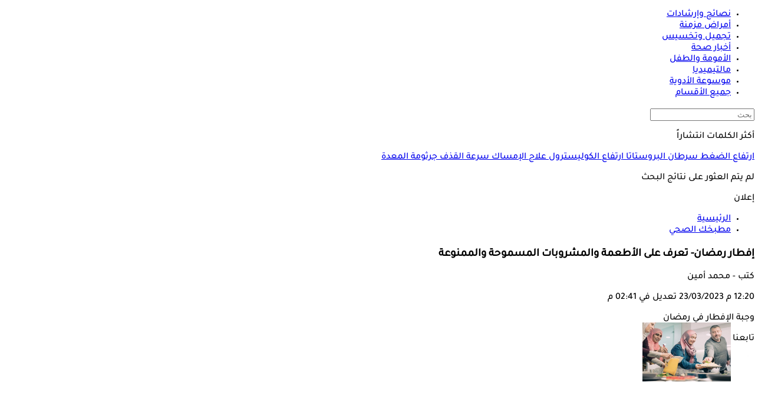

--- FILE ---
content_type: text/html; charset=utf-8
request_url: https://www.elconsolto.com/healthy-cooks/healthy-cooks-news/details/2023/3/23/2387571/%D8%A5%D9%81%D8%B7%D8%A7%D8%B1-%D8%B1%D9%85%D8%B6%D8%A7%D9%86-%D8%AA%D8%B9%D8%B1%D9%81-%D8%B9%D9%84%D9%89-%D8%A7%D9%84%D8%A3%D8%B7%D8%B9%D9%85%D8%A9-%D9%88%D8%A7%D9%84%D9%85%D8%B4%D8%B1%D9%88%D8%A8%D8%A7%D8%AA-%D8%A7%D9%84%D9%85%D8%B3%D9%85%D9%88%D8%AD%D8%A9-%D9%88%D8%A7%D9%84%D9%85%D9%85%D9%86%D9%88%D8%B9%D8%A9
body_size: 23150
content:
<!DOCTYPE html>
<html lang="ar" dir="rtl">
<head>
            <link rel="preload" as="image" href="https://media.gemini.media/img/large/2022/4/3/2022_4_3_21_35_28_791.jpg" fetchpriority="high" />

    <link rel="preload" href="https://www.elconsolto.com//fonts/TajawalMedium.woff2" as="font" type="font/woff2" crossorigin="anonymous" />
    <link rel="preload" href="https://www.elconsolto.com//fonts/healthicons.woff2?ver=0.004" as="font" type="font/woff2" crossorigin="anonymous" />
    <link rel="preload" href="https://www.elconsolto.com//fonts/TajawalBold.woff2" as="font" type="font/woff2" crossorigin="anonymous" />

    <!-- Required Inline style to be in layout -->
    <style>
        @font-face { font-family: 'TajawalMedium'; src: url('https://www.elconsolto.com//fonts/TajawalMedium.woff2') format('woff2'), url('https://www.elconsolto.com//fonts/TajawalMedium.woff') format('woff'); font-weight: 400; font-style: normal; font-display: swap; crossOrigin: 'anonymous' }
        @font-face { font-family: "HealthIcons"; src: url("https://www.elconsolto.com//fonts/healthicons.woff2?ver=0.004") format("woff2"), url("https://www.elconsolto.com//fonts/healthicons.woff?ver=0.004") format("woff"); font-weight: 400; font-style: normal; font-display: swap; }
        @font-face { font-family: 'TajawalBold'; src: url('https://www.elconsolto.com//fonts/TajawalBold.woff2') format('woff2'), url('https://www.elconsolto.com//fonts/TajawalBold.woff') format('woff'); font-weight: 400; font-style: normal; font-display: swap; }
        body{font-family: TajawalMedium, sans-serif}
        [class^="icon-"]:before, [class*=" icon-"]:before{font-family: "HealthIcons";font-style: normal;font-weight: normal;speak: none;display: inline-block;text-decoration: inherit;text-align: center;font-variant: normal;text-transform: none;}

    </style>



    <script src="/cdn-cgi/scripts/7d0fa10a/cloudflare-static/rocket-loader.min.js" data-cf-settings="d597593478240e5cc65237c6-|49"></script><link rel="preload" href="/Content/general/index.min.css?ver=1.00" as="style" onload="this.onload=null;this.rel='stylesheet'">
    <noscript><link rel="stylesheet" href="/Content/general/index.min.css?ver=0.10"></noscript>


    <link rel="stylesheet" href="/Content/Sponsor21.css?ver=0.7" />

    

    <link href="/Content/general/ADS.min.css?ver=0.5" rel="stylesheet" />
    <meta charset="utf-8" />
    <meta content="IE=edge,chrome=1" http-equiv="X-UA-Compatible">
    <meta content="text/html; charset=UTF-8" http-equiv="content-type">
    <meta name="viewport" content="width=device-width, minimum-scale=1, initial-scale=1">

    <link href="/Images/favicon.ico" rel="icon" type="image/ico" />
    <link href="/Images/favicon.ico" rel="shortcut icon" type="image/x-icon" />
    <meta name="facebook-domain-verification" content="gu921mq6fzxdfsnha5gx0o24ehn3y0" />
    
        <title>الأطعمة والمشروبات المسموحة والممنوعة في إفطار رمضان | الكونسلتو</title>
    <meta property="og:locale" content="ar_AR" />
    <meta property="og:site_name" content="الكونسلتو.كوم" />
    <meta name="keywords" id="metaKeyword" content="الأطعمة المسموحة في رمضان,الأطعمة الممنوعة في رمضان,رمضان,إفطار رمضان" />
    <meta name="description" id="metaDesc" content="يستعرض الكونسلتو في السطور التالية الأطعمة المسموحة والممنوعة على وجبة الإفطار في شهر رمضان المبارك | الكونسلتو" />
    <link rel="canonical" id="canonicalUrl" href="https://www.elconsolto.com/healthy-cooks/healthy-cooks-news/details/2023/3/23/2387571/%d8%a5%d9%81%d8%b7%d8%a7%d8%b1-%d8%b1%d9%85%d8%b6%d8%a7%d9%86-%d8%aa%d8%b9%d8%b1%d9%81-%d8%b9%d9%84%d9%89-%d8%a7%d9%84%d8%a3%d8%b7%d8%b9%d9%85%d8%a9-%d9%88%d8%a7%d9%84%d9%85%d8%b4%d8%b1%d9%88%d8%a8%d8%a7%d8%aa-%d8%a7%d9%84%d9%85%d8%b3%d9%85%d9%88%d8%ad%d8%a9-%d9%88%d8%a7%d9%84%d9%85%d9%85%d9%86%d9%88%d8%b9%d8%a9" />
        <link rel="amphtml" href="https://www.elconsolto.com/healthy-cooks/healthy-cooks-news/details/2023/3/23/2387571/%D8%A5%D9%81%D8%B7%D8%A7%D8%B1-%D8%B1%D9%85%D8%B6%D8%A7%D9%86-%D8%AA%D8%B9%D8%B1%D9%81-%D8%B9%D9%84%D9%89-%D8%A7%D9%84%D8%A3%D8%B7%D8%B9%D9%85%D8%A9-%D9%88%D8%A7%D9%84%D9%85%D8%B4%D8%B1%D9%88%D8%A8%D8%A7%D8%AA-%D8%A7%D9%84%D9%85%D8%B3%D9%85%D9%88%D8%AD%D8%A9-%D9%88%D8%A7%D9%84%D9%85%D9%85%D9%86%D9%88%D8%B9%D8%A9?amp" />
        <meta property="og:type" content="article" />
        <meta property="og:image:width" content="614" />
        <meta property="og:image:height" content="430" />
        <link rel="alternate" type="application/rss+xml" href="https://www.elconsolto.com/feed/rssfeedlist?fullfeed=1">
        <meta name="robots" content="index,follow,max-snippet:-1, max-image-preview:large,max-video-preview:0" />
        <meta name="googlebot" content="index,follow" />
    <!-- favicons for mobile -->
    <meta name="mobile-web-app-capable" content="yes">
    <meta name="apple-mobile-web-app-capable" content="yes">
    <meta property="fb:pages" content="1944334925606954" />
    <meta property="article:author" content="https://www.facebook.com/Elconsolto" />
    <meta property="article:publisher" content="https://www.facebook.com/Elconsolto" />
    <meta id="fbTitle" property="og:title" content="الأطعمة والمشروبات المسموحة والممنوعة في إفطار رمضان" />
    <meta id="fbUrl" property="og:url" content="https://www.elconsolto.com//healthy-cooks/healthy-cooks-news/details/2023/3/23/2387571/%D8%A5%D9%81%D8%B7%D8%A7%D8%B1-%D8%B1%D9%85%D8%B6%D8%A7%D9%86-%D8%AA%D8%B9%D8%B1%D9%81-%D8%B9%D9%84%D9%89-%D8%A7%D9%84%D8%A3%D8%B7%D8%B9%D9%85%D8%A9-%D9%88%D8%A7%D9%84%D9%85%D8%B4%D8%B1%D9%88%D8%A8%D8%A7%D8%AA-%D8%A7%D9%84%D9%85%D8%B3%D9%85%D9%88%D8%AD%D8%A9-%D9%88%D8%A7%D9%84%D9%85%D9%85%D9%86%D9%88%D8%B9%D8%A9" />
    <meta id="fbDescription" property="og:description" content="يستعرض الكونسلتو في السطور التالية الأطعمة المسموحة والممنوعة على وجبة الإفطار في شهر رمضان المبارك | الكونسلتو" />
    <meta id="fbImage" data-page-subject="true" property="og:image" content="https://media.gemini.media/img/large/2022/4/3/2022_4_3_21_35_28_791.jpg" />
    <meta name='twitter:app:country' content='EG'>
    <meta name="twitter:card" content="summary_large_image" />
    <meta name="twitter:site" content="@Elconsolto" />
    <meta name="twitter:creator" content="@Elconsolto" />
    <meta name="twitter:title" content="الأطعمة والمشروبات المسموحة والممنوعة في إفطار رمضان" />
    <meta name="twitter:url" content="https://www.elconsolto.com//healthy-cooks/healthy-cooks-news/details/2023/3/23/2387571/%D8%A5%D9%81%D8%B7%D8%A7%D8%B1-%D8%B1%D9%85%D8%B6%D8%A7%D9%86-%D8%AA%D8%B9%D8%B1%D9%81-%D8%B9%D9%84%D9%89-%D8%A7%D9%84%D8%A3%D8%B7%D8%B9%D9%85%D8%A9-%D9%88%D8%A7%D9%84%D9%85%D8%B4%D8%B1%D9%88%D8%A8%D8%A7%D8%AA-%D8%A7%D9%84%D9%85%D8%B3%D9%85%D9%88%D8%AD%D8%A9-%D9%88%D8%A7%D9%84%D9%85%D9%85%D9%86%D9%88%D8%B9%D8%A9" />
    <meta name="twitter:description" id="TwitterDesc" content="يستعرض الكونسلتو في السطور التالية الأطعمة المسموحة والممنوعة على وجبة الإفطار في شهر رمضان المبارك | الكونسلتو" />
    <meta name="twitter:image" id="TwitterImg" content="https://media.gemini.media/img/large/2022/4/3/2022_4_3_21_35_28_791.jpg" />







    <link rel="manifest" href="/manifest.json">
    <meta name="theme-color" content="#2EA4A9" />



    
<!--Start: Defining Ads Slots--->
<script type="d597593478240e5cc65237c6-text/javascript">
//import { strict } from "assert";

    //console.log('user-agent1: ' + navigator.userAgent);
    //if (getCookie('elConsolto_UserAgent') == "") {
    //    let Userag = 'user-agent: ' + navigator.userAgent;
    //    setCookie('elConsolto_UserAgent', Userag.replace(';', ',').replace(';',','), 7);
    //}
</script>
    <script data-cfasync="false">
        window.googletag = window.googletag || { cmd: [] };
    </script>
    <script async src="https://securepubads.g.doubleclick.net/tag/js/gpt.js" type="d597593478240e5cc65237c6-text/javascript"></script>
        <script data-cfasync="false">
            googletag.cmd.push(function () {
            googletag.pubads().enableLazyLoad({
            fetchMarginPercent: 50,  // Start loading ads when they are 0% away from viewport
                    renderMarginPercent: 25, // Render ads when they are within 50% of viewport
                    mobileScaling: 2.0       // Scale for mobile devices
                });
            googletag.pubads().enableSingleRequest();
            googletag.pubads().collapseEmptyDivs();
            googletag.pubads().setTargeting('Elconsolto', ["Nutrition"]);
            });

            googletag.cmd.push(function () {
                googletag.enableServices();
            });
        </script>

<!--End: Defining Ads Slots--->



    
<!--Google tag(gtag.js)-->
<script async src="https://www.googletagmanager.com/gtag/js?id=G-4BSWF07T34" data-cfasync="false"></script>
<script data-cfasync="false">
    var GA4TrackingId = "G-4BSWF07T34";
    window.dataLayer = window.dataLayer || [];
    function gtag() { dataLayer.push(arguments); }
    gtag('js', new Date());

    //gtag('config', GA4TrackingId, {
    //    send_page_view: false
    //});

    //Google Ads conversion tracking tag configuration
    //gtag('config', 'AW-945801153');

    // Main GA (whole website)
    gtag('config', GA4TrackingId , { send_page_view: false });

    // Firebase GA (analytics attached to Firebase project)
    gtag('config', 'G-QVBLNH69Q3' , { send_page_view: false });

    var AdBlocker = '';
    var pagePath = "";
    function getAdBlocker() {

        if (document.getElementById('XDIkFMoQpJlY')) {
            return "";
        } else {
            console.log('Blocking Ads: yes');
            return '#AdBlocking';
        }
    }
    //Check if there is ad blocker activated
    AdBlocker = getAdBlocker();

                    
    pagePath = location.pathname + location.search + location.hash + AdBlocker;
                    

    
    pagePath = decodeURIComponent(pagePath);
    console.log('before GA4');
    gtag('event', 'page_view', {
        page_location: pagePath,
        page_path: pagePath,
        send_to: GA4TrackingId
    });
    console.log('After GA4');


    function TrackEvent(category, action, label) {
        TrackEventGA4(category, action, label, true);

    }
    function TrackEventGA4(category, action, label, noninteraction = true) {
        console.log('TrackGA4-> category: ' + category + ' & action: ' + action + ' & label: ' + label);
        gtag('event', category, {
            'event_category': action,
            'event_label': label,
            'non_interaction': noninteraction,
            send_to: GA4TrackingId
        });
    }
</script>

<script type="text/javascript" data-cfasync="false">
    (function (c, l, a, r, i, t, y) {
        c[a] = c[a] || function () { (c[a].q = c[a].q || []).push(arguments) };
        t = l.createElement(r); t.async = 1; t.src = "https://www.clarity.ms/tag/" + i;
        y = l.getElementsByTagName(r)[0]; y.parentNode.insertBefore(t, y);
    })(window, document, "clarity", "script", "swr6i5bl9z");
</script>





    <!-- GTag -->
    <script type="d597593478240e5cc65237c6-text/javascript">
        var isMobile = 'False';
    </script>

    <!--health notification-->
    
<style>
    #izooto-branding {
        display: none !important
    }
</style>

    <script type="d597593478240e5cc65237c6-text/javascript">
        window._izq = window._izq || []; window._izq.push(["init", { "auto_prompt": false }]);
    </script>
        <script src="https://cdn.izooto.com/scripts/e30253fcd9fcf483a25471783b6400b5e40f9e60.js" defer type="d597593478240e5cc65237c6-text/javascript"></script>


<!-- iZooto Script -->
    <div id="izmiddle-box" style="display:none">
        <style>
            body {
                margin: 0;
                padding: 0
            }

            #izooto-optin .izooto-optin--mr-5 {
                margin-right: 5px
            }

            #izooto-optin .izooto-optin--mr-10 {
                margin-right: 10px
            }

            #izooto-optin .izooto-optin--mr-15 {
                margin-right: 15px
            }

            #izooto-optin .izooto-optin--mr-20 {
                margin-right: 20px
            }

            #izooto-optin .izooto-optin--mr-25 {
                margin-right: 25px
            }

            #izooto-optin .izooto-optin--mr-30 {
                margin-right: 30px
            }

            #izooto-optin .izooto-optin--mt-5 {
                margin-top: 5px
            }

            #izooto-optin .izooto-optin--mt-10 {
                margin-top: 10px
            }

            #izooto-optin .izooto-optin--mt-15 {
                margin-top: 15px
            }

            #izooto-optin .izooto-optin--mt-20 {
                margin-top: 20px
            }

            #izooto-optin .izooto-optin--mb-5 {
                margin-bottom: 5px
            }

            #izooto-optin .izooto-optin--mb-10 {
                margin-bottom: 10px
            }

            #izooto-optin .izooto-optin--mb-15 {
                margin-bottom: 15px
            }

            #izooto-optin .izooto-optin--mb-20 {
                margin-bottom: 20px
            }

            #izooto-optin .izooto-optin--ml-5 {
                margin-left: 5px
            }

            #izooto-optin .izooto-optin--ml-10 {
                margin-left: 10px
            }

            #izooto-optin .izooto-optin--ml-15 {
                margin-left: 15px
            }

            #izooto-optin .izooto-optin--ml-20 {
                margin-left: 20px
            }

            #izooto-optin .izooto-optin--line-clamp {
                display: block;
                display: -webkit-box;
                -webkit-box-orient: vertical;
                position: relative;
                line-height: 1.6;
                word-break: break-word;
                overflow: hidden;
                text-overflow: ellipsis;
                padding: 0
            }

            #izooto-optin .izooto-optin--line-clamp-2, #izooto-optin .izooto-optin--line-clamp-4 {
                line-height: 1.25em !important
            }

            @supports (-webkit-line-clamp:1) {
                #izooto-optin .izooto-optin--line-clamp:after {
                    display: none !important
                }
            }

            #izooto-optin .izooto-optin--line-clamp-1 {
                -webkit-line-clamp: 1;
                max-height: calc(1em * 1.5 * 1)
            }

            #izooto-optin .izooto-optin--line-clamp-2 {
                -webkit-line-clamp: 2;
                max-height: calc(1em * 1.5 * 2)
            }

            #izooto-optin .izooto-optin--line-clamp-3 {
                -webkit-line-clamp: 3;
                max-height: calc(1em * 1.5 * 3)
            }

            #izooto-optin .izooto-optin--line-clamp-4 {
                -webkit-line-clamp: 4;
                max-height: calc(1em * 1.5 * 4)
            }

            #izooto-optin .izooto-optin--line-clamp-5 {
                -webkit-line-clamp: 5;
                max-height: calc(1em * 1.5 * 5)
            }

            #izooto-optin .izooto-optin--line-clamp-8 {
                -webkit-line-clamp: 8;
                max-height: calc(1em * 1.5 * 8)
            }

            #izooto-optin .iz-row {
                display: flex
            }

            #izooto-optin .iz-row--space-btwn {
                justify-content: space-between
            }

            #izooto-optin .iz-row--flex-end {
                justify-content: flex-end
            }

            #izooto-optin .iz-col {
                display: flex;
                flex-direction: column
            }

            #izooto-optin .iz-col--content-center {
                justify-content: center
            }

            @-webkit-keyframes izootoSlideInDown {
                0% {
                    -webkit-transform: translate3d(0, 100%, 0);
                    transform: translate3d(0, 100%, 0);
                    visibility: visible
                }

                to {
                    -webkit-transform: translateZ(0);
                    transform: translateZ(0)
                }
            }

            @keyframes izootoSlideInDown {
                0% {
                    -webkit-transform: translate3d(0, 100%, 0);
                    transform: translate3d(0, 100%, 0);
                    visibility: visible
                }

                to {
                    -webkit-transform: translateZ(0);
                    transform: translateZ(0)
                }
            }

            @-webkit-keyframes izootoSlideInUp {
                0% {
                    -webkit-transform: translate3d(0, -100%, 0);
                    transform: translate3d(0, -100%, 0);
                    visibility: visible
                }

                to {
                    -webkit-transform: translateZ(0);
                    transform: translateZ(0)
                }
            }

            @keyframes izootoSlideInUp {
                0% {
                    -webkit-transform: translate3d(0, -100%, 0);
                    transform: translate3d(0, -100%, 0);
                    visibility: visible
                }

                to {
                    -webkit-transform: translateZ(0);
                    transform: translateZ(0)
                }
            }

            #izooto-optin.izooto-optin--preview-container {
                position: fixed;
                z-index: 999999999;
                box-sizing: border-box;
                color: rgba(0, 0, 0, .87);
                font-family: TajawalMedium,arial
            }

            #izooto-optin.izooto-optin--sticky-header {
                width: 100%;
                bottom: 0;
                padding: 20px 0px 13px 0px;
                box-shadow: 0 2px 16px rgba(0, 0, 0, .1);
                background-color: #222;
                webkit-animation-name: izootoSlideInDown;
                animation-name: izootoSlideInDown;
                webkit-animation-duration: .5s;
                animation-duration: .5s;
                -webkit-animation-fill-mode: none;
                animation-fill-mode: none
            }

            #izmiddle-box.hide #izooto-optin.izooto-optin--sticky-header {
                top: 100%;
                bottom: auto;
                webkit-animation-name: izootoSlideInUp;
                animation-name: izootoSlideInUp;
                webkit-animation-duration: .5s;
                animation-duration: .5s;
            }

            #izooto-optin-icon-content-container {
                margin: 0 15px;
            }

            #izooto-optin.izooto-optin--sticky-header .izooto-optin--icon-wrapper {
                width: 50px;
                height: 50px
            }

                #izooto-optin.izooto-optin--sticky-header .izooto-optin--icon-wrapper .izooto-optin--icon {
                    max-height: 50px;
                    margin-top: -3px
                }

            #izooto-optin.izooto-optin--sticky-header .izooto-optin--content {
                width: 100%;
                margin: 0 20px;
            }

            #izooto-optin .izooto-optin--content .izooto-optin--title span {
                color: #ffffff;
                font-size: 20px;
                word-break: break-word;
                font-weight: 400;
                font-family: TajawalBold,arial;
                margin-bottom: 6px;
            }

            #izooto-optin .izooto-optin--content .izooto-optin--message span {
                color: #ffffffa6;
                font-size: 15px;
                font-weight: 400;
                font-family: TajawalMedium,arial
            }

            #izooto-optin .izooto-optin--ctas-container {
                margin: 0 10px;
            }

                #izooto-optin .izooto-optin--ctas-container .izooto-optin--cta {
                    margin: 0 5px;
                    box-sizing: border-box;
                    text-transform: unset;
                    position: relative;
                    -webkit-user-select: none;
                    -moz-user-select: none;
                    -ms-user-select: none;
                    user-select: none;
                    cursor: pointer;
                    outline: 0;
                    border: none;
                    -webkit-tap-highlight-color: transparent;
                    display: inline-block;
                    white-space: nowrap;
                    text-decoration: none;
                    font-size: 14px;
                    vertical-align: baseline;
                    text-align: center;
                    line-height: 36px;
                    border-radius: 4px;
                    padding: 0 13px;
                    min-width: 100px;
                    max-width: 175px;
                    overflow: hidden;
                    text-overflow: ellipsis;
                    font-family: TajawalMedium,arial
                }

            #izooto-optin.izooto-optin--sticky-header .izooto-optin--ctas-container .izooto-optin--cta.izooto-optin--cta-later {
                background-color: #ffffff !important;
                color: #1d1d1d !important;
            }

            #izooto-optin.izooto-optin--sticky-header .izooto-optin--ctas-container .izooto-optin--cta.izooto-optin--cta-allow {
                background-color: #2EA4A9 !important;
                color: #ffffff !important;
                box-shadow: 0 3px 1px -2px rgba(0, 0, 0, .2), 0 2px 2px 0 rgba(0, 0, 0, .14), 0 1px 5px 0 rgba(0, 0, 0, .12)
            }

            #izooto-optin.izooto-optin--sticky-header .izooto-optin--branding-wrapper {
                position: absolute;
                width: auto;
                line-height: 1
            }

                #izooto-optin.izooto-optin--sticky-header .izooto-optin--branding-wrapper.izooto-optin--branding-wrapper-sticky-header {
                    right: 5px;
                    bottom: 3px
                }

                #izooto-optin.izooto-optin--sticky-header .izooto-optin--branding-wrapper .izooto-optin--branding-text {
                    text-decoration: none;
                    font-size: 13px;
                    font-weight: 400;
                    font-family: TajawalMedium,arial;
                    color: #fff
                }

                #izooto-optin.izooto-optin--sticky-header .izooto-optin--branding-wrapper .izooto-optin--izooto-txt {
                    color: #c2ccec
                }

            @media screen and (max-width:640px) {
                #izooto-optin .iz-row--mobile-col {
                    flex-direction: column
                }

                #izooto-optin.izooto-optin--sticky-header .izooto-optin--content {
                    margin: 0 10px;
                }

                #izooto-optin .izooto-optin--content .izooto-optin--title span {
                    font-size: 16px
                }

                #izooto-optin .izooto-optin--content .izooto-optin--message span {
                    font-size: 13px;
                    margin-top: 5px
                }

                #izooto-optin .izooto-optin--ctas-container-for-mob {
                    margin-top: 15px;
                    margin-bottom: 10px
                }

                #izooto-optin .izooto-optin--ctas-container .izooto-optin--cta {
                    min-width: 85px;
                    max-width: 50%
                }

                #izooto-optin.izooto-optin--sticky-header .izooto-optin--branding-wrapper.izooto-optin--branding-wrapper-sticky-header {
                    right: 15.2px;
                    bottom: 5px
                }
            }
        </style>

        <div id="izooto-optin" dir="auto" class="izooto-optin--sticky-header izooto-optin--preview-container">
            <div class="iz-row iz-row--space-btwn iz-row--mobile-col">
                <div class="iz-row iz-row--space-btwn" id="izooto-optin-icon-content-container">
                    <div class="iz-col iz-col--content-center izooto-optin--icon-wrapper">
                        <img src="https://cdnimg.izooto.com/icons/7/bell-icon.png" width="40" height="40" alt="Default Opt-in Icon" class="izooto-optin--icon">
                    </div>
                    <div class="izooto-optin--content">
                        <div class="izooto-optin--title">
                            <span class="izooto-optin--line-clamp izooto-optin--line-clamp-2">خدمة الإشعارات</span>
                        </div>
                        <div class="izooto-optin--message mt-5">
                            <span class="izooto-optin--line-clamp izooto-optin--line-clamp-2">تلقى آخر الأخبار والمستجدات من موقع الكونسلتو </span>
                        </div>
                    </div>
                </div>
                <div class="iz-col">
                    <div class="iz-row iz-row--flex-end izooto-optin--ctas-container izooto-optin--ctas-container-for-mob">
                        <button class="izooto-optin--cta izooto-optin--cta-later" onclick="if (!window.__cfRLUnblockHandlers) return false; CloseDialog();" data-cf-modified-d597593478240e5cc65237c6-="">لاحقا</button>
                        <button class="izooto-optin--cta izooto-optin--cta-allow" onclick="if (!window.__cfRLUnblockHandlers) return false; OpenDialog()" data-cf-modified-d597593478240e5cc65237c6-="">اشترك</button>
                    </div>

                </div>
            </div>
        </div>
    </div>
    <script type="d597593478240e5cc65237c6-text/javascript">

    </script>




    <script type="d597593478240e5cc65237c6-text/javascript">
        var AppPath = 'https://www.elconsolto.com/';
    </script>



</head>
<body lang="ar" class="articlePage">
    <input type="hidden" value="elconsolto_gemini.media" />





    



    


    


    <!---------- Header ---------->
    <header>
    <div class="headerMenu">
        <div class="headerMenu">
            <div class="cnts">
                <!-- Logo Div -->
<div class="logo">
    <a href='https://www.elconsolto.com/#Navlogo' title="الكونسلتو">
        
    </a>
</div>

<!-- Nav -->
<div class="leftItems">
    <ul>
                <li>
                    <a href="https://www.elconsolto.com/medical-advice/section/731/%D9%86%D8%B5%D8%A7%D8%A6%D8%AD-%D9%88-%D8%A5%D8%B1%D8%B4%D8%A7%D8%AF%D8%A7%D8%AA#nav-bar" class="icon icon-advice" title="نصائح وإرشادات">
                        <span>نصائح وإرشادات</span>
                    </a>
                </li>
                <li>
                    <a href="https://www.elconsolto.com/chronic/section/726/%D8%A3%D9%85%D8%B1%D8%A7%D8%B6-%D9%85%D8%B2%D9%85%D9%86%D8%A9#nav-bar" class="icon icon-chronic" title="أمراض مزمنة">
                        <span>أمراض مزمنة</span>
                    </a>
                </li>
                <li>
                    <a href="https://www.elconsolto.com/beauty/section/727/%D8%AA%D8%AC%D9%85%D9%8A%D9%84-%D9%88-%D8%AA%D8%AE%D8%B3%D9%8A%D8%B3#nav-bar" class="icon icon-beauty" title="تجميل وتخسيس">
                        <span>تجميل وتخسيس</span>
                    </a>
                </li>
                <li>
                    <a href="https://www.elconsolto.com/news/health-news/section/742/%D8%A3%D8%AE%D8%A8%D8%A7%D8%B1-%D8%B5%D8%AD%D8%A9#nav-bar" class="icon icon-news" title="أخبار صحة">
                        <span>أخبار صحة</span>
                    </a>
                </li>
                <li>
                    <a href="https://www.elconsolto.com/parenting#nav-bar" class="icon icon-parent" title="الأمومة والطفل">
                        <span>الأمومة والطفل</span>
                    </a>
                </li>
                <li>
                    <a href="https://www.elconsolto.com/multimedia/section/746/%D9%85%D8%A7%D9%84%D8%AA%D9%8A%D9%85%D9%8A%D8%AF%D9%8A%D8%A7#nav-bar" class="icon icon-multimedia" title="مالتيميديا">
                        <span>مالتيميديا</span>
                    </a>
                </li>
                <li>
                    <a href="https://www.elconsolto.com/drug/search#nav-bar" class="icon icon-pills" title="موسوعة الأدوية">
                        <span>موسوعة الأدوية</span>
                    </a>
                </li>
            <li class="menu">
                <a href="javascript:void(0);" class="menu-trigger icon icon-menu" aria-label="جميع الأقسام">
                    <span>جميع الأقسام</span>
                </a>
            </li>

    </ul>
</div>







<!-- Search -->
<div class="searchDiv">
    <a href="#" class="search-trigger" aria-label="بحث">
        <div class="icon-search"></div>
    </a>

    <!---------- Search ---------->
    <div class="openSearchDiv">
    <div class="searchCnts">
        <!-- Search Input -->
        <form id="HeaderSearchForm">
    <div class="search">
        <input id="HeadertxtSearch" type="search" runat="server" class="input" placeholder="بحث" />
        <a class="icon-search" id="HeaderbtnSearch"></a>
        <input type="submit" style="display:none" />
    </div>
</form>
<script type="d597593478240e5cc65237c6-text/javascript">
     var curSearchKey = '';
</script>


        
    </div>
    
</div>


</div>




            </div>
        </div>
    </div>
</header>


<!---------- Navigation Menu ---------->
<link href="/Content/components/SectionMenu.css?ver=0.005" rel="stylesheet" />



    <div class="sectionsMenu" data-bg="https://www.elconsolto.com//Images/headerMnuBg.webp" style="display:none">
        <a href="javascript:void(0);" class="closeMenu icon-close"></a>
        <div class="allItems jp-container" id="jp-container">
            <div class="menuCnts">

                        <div class="item">
                            <div class="ttl">
                                    <span>الأقسام الرئيسية</span>

                            </div>
                                <ul>
                                            <li>
                                                <a href="https://www.elconsolto.com/medical-advice/section/731/%d9%86%d8%b5%d8%a7%d8%a6%d8%ad-%d9%88-%d8%a5%d8%b1%d8%b4%d8%a7%d8%af%d8%a7%d8%aa#nav" title="نصائح وإرشادات">نصائح وإرشادات</a>
                                            </li>
                                            <li>
                                                <a href="https://www.elconsolto.com/chronic/section/726/%d8%a3%d9%85%d8%b1%d8%a7%d8%b6-%d9%85%d8%b2%d9%85%d9%86%d8%a9#nav" title="أمراض مزمنة">أمراض مزمنة</a>
                                            </li>
                                            <li>
                                                <a href="https://www.elconsolto.com/psychiatric/section/733/%d8%a7%d9%84%d8%b5%d8%ad%d8%a9-%d8%a7%d9%84%d9%86%d9%81%d8%b3%d9%8a%d8%a9#nav" title="الصحة النفسية">الصحة النفسية</a>
                                            </li>
                                            <li>
                                                <a href="https://www.elconsolto.com/relationships/section/732/%d8%a7%d9%84%d8%b5%d8%ad%d8%a9-%d8%a7%d9%84%d8%ac%d9%86%d8%b3%d9%8a%d8%a9#nav" title="الصحة الجنسية">الصحة الجنسية</a>
                                            </li>
                                            <li>
                                                <a href="https://www.elconsolto.com/beauty/section/727/%d8%aa%d8%ac%d9%85%d9%8a%d9%84-%d9%88-%d8%aa%d8%ae%d8%b3%d9%8a%d8%b3#nav" title="تجميل وتخسيس">تجميل وتخسيس</a>
                                            </li>
                                            <li>
                                                <a href="https://www.elconsolto.com/dental/section/728/%d8%b9%d9%8a%d8%a7%d8%af%d8%a9-%d8%a7%d9%84%d8%a3%d8%b3%d9%86%d8%a7%d9%86-#nav" title="عيادة الأسنان">عيادة الأسنان</a>
                                            </li>
                                            <li>
                                                <a href="https://www.elconsolto.com/eye-clinic/section/751/%d8%b9%d9%8a%d8%a7%d8%af%d8%a9-%d8%a7%d9%84%d8%b9%d9%8a%d9%88%d9%86#nav" title="عيادة العيون">عيادة العيون</a>
                                            </li>
                                            <li>
                                                <a href="https://www.elconsolto.com/cases-reports/cases-reports-news/section/737/%d8%aa%d8%ad%d9%82%d9%8a%d9%82%d8%a7%d8%aa-%d9%88-%d8%ad%d9%88%d8%a7%d8%b1%d8%a7%d8%aa#nav" title="تحقيقات وحوارات">تحقيقات وحوارات</a>
                                            </li>
                                            <li>
                                                <a href="https://www.elconsolto.com/healthy-cooks-news/section/807/%d9%85%d8%b7%d8%a8%d8%ae%d9%83-%d8%a7%d9%84%d8%b5%d8%ad%d9%8a#nav" title="مطبخك الصحى">مطبخك الصحى</a>
                                            </li>
                                            <li>
                                                <a href="https://www.elconsolto.com/movember-male-health#nav" title="مبادرة موفمبر">مبادرة موفمبر</a>
                                            </li>
                                </ul>
                        </div>
                        <div class="item">
                            <div class="ttl">
                                    <span>الأمومة والطفل</span>

                            </div>
                                <ul>
                                            <li>
                                                <a href="https://www.elconsolto.com/parenting#nav" title="الأمومة والطفل">الأمومة والطفل</a>
                                            </li>
                                            <li>
                                                <a href="https://www.elconsolto.com/parenting/pregnancy/section/843/%d9%85%d8%b1%d8%a7%d8%ad%d9%84-%d8%a7%d9%84%d8%ad%d9%85%d9%84-#nav" title="مراحل الحمل">مراحل الحمل</a>
                                            </li>
                                            <li>
                                                <a href="https://www.elconsolto.com/parenting/childbirth/section/844/%d8%a7%d9%84%d8%a3%d8%b7%d9%81%d8%a7%d9%84-%d8%ad%d8%af%d9%8a%d8%ab%d9%8a-%d8%a7%d9%84%d9%88%d9%84%d8%a7%d8%af%d8%a9-#nav" title="الأطفال حديثي الولادة">الأطفال حديثي الولادة</a>
                                            </li>
                                            <li>
                                                <a href="https://www.elconsolto.com/calculator/fetaldevelopment#nav" title="مراحل تطور الجنين">مراحل تطور الجنين</a>
                                            </li>
                                            <li>
                                                <a href="https://www.elconsolto.com/parenting/infants/section/845/%d8%b5%d8%ad%d8%a9-%d8%b7%d9%81%d9%84%d9%83#nav" title="صحة طفلك">صحة طفلك</a>
                                            </li>
                                            <li>
                                                <a href="https://www.elconsolto.com/parenting/baby-care/section/846/%d8%ae%d8%b7%d9%88%d8%a7%d8%aa%d9%83-%d9%86%d8%ad%d9%88-%d8%a7%d9%84%d8%a3%d9%85%d9%88%d9%85%d8%a9#nav" title="خطواتك نحو الأمومة">خطواتك نحو الأمومة</a>
                                            </li>
                                            <li>
                                                <a href="https://www.elconsolto.com/ovulation#nav" title="حاسبة فترة الإباضة والخصوبة">حاسبة فترة الإباضة والخصوبة</a>
                                            </li>
                                            <li>
                                                <a href="https://www.elconsolto.com/calculator/pregnancy#nav" title="حاسبة الحمل والولادة">حاسبة الحمل والولادة</a>
                                            </li>
                                </ul>
                        </div>
                        <div class="item">
                            <div class="ttl">
                                    <span>جميع الحاسبات</span>

                            </div>
                                <ul>
                                            <li>
                                                <a href="https://www.elconsolto.com/calculator/bmi#nav" title="حاسبة مؤشر كتلة الجسم">حاسبة مؤشر كتلة الجسم</a>
                                            </li>
                                            <li>
                                                <a href="https://www.elconsolto.com/calculator/bmr#nav" title="حاسبة السعرات الحرارية">حاسبة السعرات الحرارية</a>
                                            </li>
                                            <li>
                                                <a href="https://www.elconsolto.com/calculator/pregnancy#nav" title="حاسبة الحمل والولادة">حاسبة الحمل والولادة</a>
                                            </li>
                                            <li>
                                                <a href="https://www.elconsolto.com/calculator/fetaldevelopment#nav" title="مراحل تطور الجنين">مراحل تطور الجنين</a>
                                            </li>
                                            <li>
                                                <a href="https://www.elconsolto.com/calculator/ovulation#nav" title="حاسبة فترة الإباضة والخصوبة">حاسبة فترة الإباضة والخصوبة</a>
                                            </li>
                                            <li>
                                                <a href="https://www.elconsolto.com/calculator/diabetes#nav" title="حاسبة خطر الإصابة بالسكري">حاسبة خطر الإصابة بالسكري</a>
                                            </li>
                                            <li>
                                                <a href="https://www.elconsolto.com/calculator/eyetest#nav" title="اختبار قياس النظر">اختبار قياس النظر</a>
                                            </li>
                                            <li>
                                                <a href="https://www.elconsolto.com/calculator/depression#nav" title="اختبار الحالة النفسية">اختبار الحالة النفسية</a>
                                            </li>
                                </ul>
                        </div>
                        <div class="item">
                            <div class="ttl">
                                    <span>أخبار</span>

                            </div>
                                <ul>
                                            <li>
                                                <a href="https://www.elconsolto.com/news/khadouk-fkalo/section/744/%d8%ae%d8%af%d8%b9%d9%88%d9%83-%d9%81%d9%82%d8%a7%d9%84%d9%88%d8%a7#nav" title="خدعوك فقالوا">خدعوك فقالوا</a>
                                            </li>
                                            <li>
                                                <a href="https://www.elconsolto.com/news/health-news/section/742/%d8%a3%d8%ae%d8%a8%d8%a7%d8%b1-%d8%b5%d8%ad%d8%a9#nav" title="أخبار صحة">أخبار صحة</a>
                                            </li>
                                </ul>
                        </div>
                        <div class="item">
                            <div class="ttl">
                                    <span>مالتيميديا</span>

                            </div>
                                <ul>
                                            <li>
                                                <a href="https://www.elconsolto.com/multimedia/videos-galleries/section/747/%d8%b5%d9%88%d8%b1-%d9%88-%d9%81%d9%8a%d8%af%d9%8a%d9%88%d9%87%d8%a7%d8%aa#nav" title="صور وفيديوهات">صور وفيديوهات</a>
                                            </li>
                                            <li>
                                                <a href="https://www.elconsolto.com/multimedia/infographic/section/752/%d8%a7%d9%86%d9%81%d9%88%d8%ac%d8%b1%d8%a7%d9%81%d9%8a%d9%83#nav" title="انفوجراف">انفوجراف</a>
                                            </li>
                                </ul>
                        </div>
                        <div class="item">
                            <div class="ttl">
                                    <span>الموسوعات</span>

                            </div>
                                <ul>
                                            <li>
                                                <a href="https://www.elconsolto.com/drug/search#nav" title="موسوعة الأدوية">موسوعة الأدوية</a>
                                            </li>
                                </ul>
                        </div>






            <div class="linksMenu">
                <div class="linksListCnts">
                    <a href="https://www.elconsolto.com/about-us#nav">من نحن</a>
                    <a href="https://www.elconsolto.com/contactus#nav">إتصل بنا</a>
                    <a href="https://www.elconsolto.com/policy#nav">سياسة الخصوصية</a>
                    <a href="https://gemini.media/contact#ElconsoltoH" target="_blank">إحجز إعلانك</a>
                </div>
            </div>

                <div class="menuSocial">
                    <link href="/Content/components/Article/SocialShare.min.css?ver=0.9" rel="stylesheet" />



<div class="social">
    <a href="https://www.facebook.com/ElConsolto" target="_blank" rel="nofollow" class="icon-fb" title="فيسبوك"></a>
    <a href="https://x.com/elconsolto" target="_blank" rel="nofollow" class="icon-tw" title="اكس"></a>
    
    <a href="https://www.instagram.com/elconsolto/ " target="_blank" rel="nofollow" class="icon-insta" title="انستجرام"></a>
    <a href="https://www.youtube.com/channel/UCbB6IMAFxF7qPgW11SWce6A" target="_blank" rel="nofollow" class="icon-yt" title="يوتيوب"></a>
    <a href="https://www.whatsapp.com/channel/0029Va4whij4CrfkbxaDUk0R" target="_blank" rel="nofollow" class="icon-whats" title="واتساب"></a>
    <a href="https://www.tiktok.com/@el_consolto" target="_blank" rel="nofollow" class="icon-tiktok" title="تيك توك"></a>
</div>


                </div>
            </div>
        </div>
    </div>




    <script type="d597593478240e5cc65237c6-text/javascript">
        document.addEventListener('DOMContentLoaded', function () {
            // Selecting elements with lazy-load background images
            const lazyLoadBgElements = document.querySelectorAll('.sectionsMenu');

            // Initialize IntersectionObserver for lazy loading
            const observer = new IntersectionObserver((entries, observer) => {
                entries.forEach(entry => {
                    if (entry.isIntersecting) {
                        const bgElement = entry.target;
                        const bgImageUrl = bgElement.getAttribute('data-bg');

                        // Check if the background image URL exists
                        if (bgImageUrl) {
                            // Create a new Image object for preloading
                            const img = new Image();
                            img.src = bgImageUrl;

                            // Once the image is loaded, set it as the background
                            img.onload = () => {
                                bgElement.style.backgroundImage = `url('${bgImageUrl}')`;
                                // Remove observer after the image is loaded
                                observer.unobserve(bgElement);
                            };
                        }
                    }
                });
            });

            // Observe each element
            lazyLoadBgElements.forEach(element => {
                observer.observe(element);
            });
        });
    </script>

<!---------- End of Sections Menu ---------->
<!---------- End of Search ---------->

    <!---------- End of Header ---------->

    <main class="cd-main-content">
        <div class="container">

            <!-- Content -->
            <div class="content-wrap" id="content-wrap">
                <div class="content">

                        <!-- tag keywords-->
<link href="/Content/components/Keywords.css?ver=0.004" rel="stylesheet" />



    <section class="mainKeywords">
        
        <p>أكثر الكلمات انتشاراً</p>

        


        <div class="keywords">
                <a href="/tag/817523/%D8%A7%D8%B1%D8%AA%D9%81%D8%A7%D8%B9-%D8%A7%D9%84%D8%B6%D8%BA%D8%B7#keywords" target="_self">
                    ارتفاع الضغط
                </a>
                <a href="/tag/9735/%D8%B3%D8%B1%D8%B7%D8%A7%D9%86-%D8%A7%D9%84%D8%A8%D8%B1%D9%88%D8%B3%D8%AA%D8%A7%D8%AA%D8%A7#keywords" target="_self">
                    سرطان البروستاتا
                </a>
                <a href="/tag/809120/%D8%A7%D8%B1%D8%AA%D9%81%D8%A7%D8%B9-%D8%A7%D9%84%D9%83%D9%88%D9%84%D9%8A%D8%B3%D8%AA%D8%B1%D9%88%D9%84#keywords" target="_self">
                    ارتفاع الكوليسترول
                </a>
                <a href="/tag/307649/%D8%B9%D9%84%D8%A7%D8%AC-%D8%A7%D9%84%D8%A5%D9%85%D8%B3%D8%A7%D9%83#keywords" target="_self">
                    علاج الإمساك
                </a>
                <a href="/tag/791374/%D8%B3%D8%B1%D8%B9%D8%A9-%D8%A7%D9%84%D9%82%D8%B0%D9%81#keywords" target="_self">
                    سرعة القذف
                </a>
                <a href="/tag/503574/%D8%AC%D8%B1%D8%AB%D9%88%D9%85%D8%A9-%D8%A7%D9%84%D9%85%D8%B9%D8%AF%D8%A9#keywords" target="_self">
                    جرثومة المعدة
                </a>
        </div>
    </section>

                    <link href="/Content/popupNofi.css?ver0.1" rel="stylesheet" />

<div class="noDataNotfi" id="noDataNotfi">
   
    <div class="cntsPopup">
         <div class="close icon-close" id="popupClose"></div>
         <p>لم يتم العثور على نتائج البحث</p>
    </div>
</div>

<script defer type="d597593478240e5cc65237c6-text/javascript">
    const popupClose = document.getElementById('popupClose');
    const noDataNotfi = document.getElementById('noDataNotfi');

    popupClose.addEventListener('click', function () {
        noDataNotfi.style.display = 'none';
    });

    if (window.location.search.includes('?noresult')) {
        noDataNotfi.style.display = 'block';
        const url = new URL(window.location);
        url.searchParams.delete('noresult');
        window.history.replaceState({}, document.title, url);
    }
</script>

                    
<link href="/Content/components/Article/Article.min.css?ver=0.042" rel="stylesheet" />
<link rel="stylesheet" href="/Content/components/MedicalServices/Calculator.css?ver=0.004">





<script type="d597593478240e5cc65237c6-text/javascript">
    var adCount = 1;
    var PostTitle = 'إفطار رمضان- تعرف على الأطعمة والمشروبات المسموحة والممنوعة';
    var injectedAdCount = 0;
</script>



<input type="hidden" id="postid" value="2387571" />






<div class="mainPadding articlePage">
    <!-- Leaderboard -->
    
<!--Start: Defining Ads Slots--->
<script type="d597593478240e5cc65237c6-text/javascript">
    var AddsenseTimeOut = 5000;
    var nativeid = '28'
    var typeid= '2 '
</script>
            <section class="leaderboardDiv">
                <div class="leaderboardCnts">
                    <p class="adTtl">
                        إعلان
                    </p>
                    <div id="" class="leaderboard lb1">
                        <div class="adAsync">
                            <div id="Leaderboard"> <script type="d597593478240e5cc65237c6-text/javascript"> googletag.cmd.push(function () { googletag.defineSlot('/96551095/V3_ElConsolto/Desktop/Leaderboard', [[728, 90], [728, 250]], 'Leaderboard').addService(googletag.pubads()); googletag.display('Leaderboard'); }); </script> </div>	
                        </div>
                    </div>
                </div>


            </section>



<!--End: Defining Ads Slots--->




    <nav class="breadcrumb" itemscope="" itemtype="https://schema.org/BreadcrumbList">
        <ul>
            <li itemprop="itemListElement" itemscope="" itemtype="http://schema.org/ListItem">
                <a href="https://www.elconsolto.com/" title="الرئيسية" target="_self" itemprop="item">
                    <span itemprop="name">  الرئيسية </span>
                    <span itemprop="position" style="display:none">1</span>

                </a>
            </li>
            <!--Ramadan page case -->
                <li class="active" itemprop="itemListElement" itemscope="" itemtype="http://schema.org/ListItem">
                    <a href="/Healthy-cooks/section/805/%D9%85%D8%B7%D8%A8%D8%AE%D9%83-%D8%A7%D9%84%D8%B5%D8%AD%D9%8A" title="مطبخك الصحي" target="_self" itemprop="item">
                        <span itemprop="name">  مطبخك الصحي </span>
                        <span itemprop="position" style="display:none">2</span>
                    </a>
                </li>

        </ul>
    </nav>


    <div class="articleDiv">

        <!-- Start Article -->
        <section class="article cd-articles">


                <!-- Article Text -->
<link href="/Content/components/Article/ImageArticle.css?ver=0.001" rel="stylesheet" />


    <article id="articleId-2387571" rootCat="healthy-cooks" class="healthy-cooks" templateId="1">

        <!-- Breadcrumb -->
        

        

        <div class="artclCnts">
            <!-- Title -->
            <div class="articleHeader">
                <h1>إفطار رمضان- تعرف على الأطعمة والمشروبات المسموحة والممنوعة</h1>

                <!--editTime-->
                <div class="articleData">
<p style="direction: rtl;"> كتب - محمد أمين </p>
    <div class="time icon-time">
        <span>
            12:20 م
        </span>
        <span class="icon-calendar">
            23/03/2023
        </span>

                <span class="editTime">
                    تعديل في 02:41 م
                </span>

    </div>

</div>


                <div class="topSocial">
                    <!-- Social Media "Share" -->
                    




<div class="shareButton topDesign social">
    <span class="icon-share userClick"></span>

    <div class="shareMenu">
        <a title="إفطار رمضان- تعرف على الأطعمة والمشروبات المسموحة والممنوعة" href="javascript:;" class="icon-fb" onclick="if (!window.__cfRLUnblockHandlers) return false; TrackEventGA4('Facebook','social media share btn up','Facebook');window.open('https://www.facebook.com/sharer/sharer.php?u=' + 'https://www.elconsolto.com/healthy-cooks/healthy-cooks-news/details/2023/3/23/2387571/إفطار-رمضان-تعرف-على-الأطعمة-والمشروبات-المسموحة-والممنوعة?utm_source=article-share&amp;utm_medium=social','sharer', 'width=655,height=430'); return false;" data-cf-modified-d597593478240e5cc65237c6-=""></a>

        <a title="إفطار رمضان- تعرف على الأطعمة والمشروبات المسموحة والممنوعة" href="javascript:;" class="icon-tw" onclick="if (!window.__cfRLUnblockHandlers) return false; TrackEventGA4('Twitter','social media share btn up','Twitter');window.open('https://twitter.com/share?url=' + 'https://www.elconsolto.com/healthy-cooks/healthy-cooks-news/details/2023/3/23/2387571/إفطار-رمضان-تعرف-على-الأطعمة-والمشروبات-المسموحة-والممنوعة?utm_source=article-share&amp;utm_medium=social' + '&text=' + document.title.replace('|','-'), 'sharer', 'width=600,height=450');" data-cf-modified-d597593478240e5cc65237c6-=""></a>

        <a title="إفطار رمضان- تعرف على الأطعمة والمشروبات المسموحة والممنوعة" href="https://www.elconsolto.com/healthy-cooks/healthy-cooks-news/details/2023/3/23/2387571/إفطار-رمضان-تعرف-على-الأطعمة-والمشروبات-المسموحة-والممنوعة?utm_source=article-share&amp;utm_medium=social" class="icon-wapp" target="_blank" onclick="if (!window.__cfRLUnblockHandlers) return false; TrackEventGA4('WhatsApp','social media share btn up','WhatsApp');" data-cf-modified-d597593478240e5cc65237c6-=""></a>

    </div>
</div>


        <a title="إفطار رمضان- تعرف على الأطعمة والمشروبات المسموحة والممنوعة" href="javascript:;" class="icon-fb" onclick="if (!window.__cfRLUnblockHandlers) return false; TrackEventGA4('Facebook','social media share btn down','Facebook');window.open('https://www.facebook.com/sharer/sharer.php?u=' + 'https://www.elconsolto.com/healthy-cooks/healthy-cooks-news/details/2023/3/23/2387571/إفطار-رمضان-تعرف-على-الأطعمة-والمشروبات-المسموحة-والممنوعة?utm_source=article-share&amp;utm_medium=social','sharer', 'width=655,height=430'); return false;" data-cf-modified-d597593478240e5cc65237c6-=""></a>

        <a title="إفطار رمضان- تعرف على الأطعمة والمشروبات المسموحة والممنوعة" href="javascript:;" class="icon-tw" onclick="if (!window.__cfRLUnblockHandlers) return false; TrackEventGA4('Twitter','social media share btn down','Twitter');window.open('https://twitter.com/share?url=' + 'https://www.elconsolto.com/healthy-cooks/healthy-cooks-news/details/2023/3/23/2387571/إفطار-رمضان-تعرف-على-الأطعمة-والمشروبات-المسموحة-والممنوعة?utm_source=article-share&amp;utm_medium=social' + '&text=' + document.title.replace('|','-'), 'sharer', 'width=600,height=450');" data-cf-modified-d597593478240e5cc65237c6-=""></a>

        <a title="إفطار رمضان- تعرف على الأطعمة والمشروبات المسموحة والممنوعة" href="https://www.elconsolto.com/healthy-cooks/healthy-cooks-news/details/2023/3/23/2387571/إفطار-رمضان-تعرف-على-الأطعمة-والمشروبات-المسموحة-والممنوعة?utm_source=article-share&amp;utm_medium=social" class="icon-wapp" target="_blank" onclick="if (!window.__cfRLUnblockHandlers) return false; TrackEventGA4('WhatsApp','social media share btn down','WhatsApp');" data-cf-modified-d597593478240e5cc65237c6-=""></a>


<script type="d597593478240e5cc65237c6-text/javascript">
    window.addEventListener('DOMContentLoaded', function () {
        const userClick = document.querySelector('.userClick')
        const shareMenu = document.querySelector('.shareMenu')

        userClick.addEventListener('click', function (e) {
            e.stopPropagation();
            shareMenu.classList.toggle('openSocialShare');
            TrackEventGA4("social media share btn up", "menu", "toggle");
        });

        document.addEventListener('click', function (e) {
            if (!shareMenu.contains(e.target) && !userClick.contains(e.target)) {

                if (shareMenu.classList.contains("openSocialShare")) {
                    TrackEventGA4("social media share btn up", "menu", "close");
                }

                shareMenu.classList.remove('openSocialShare');
            }
        });
    });
</script>

    <script type="d597593478240e5cc65237c6-text/javascript">
    var sharedUrl = 'https://www.elconsolto.com/healthy-cooks/healthy-cooks-news/details/2023/3/23/2387571/إفطار-رمضان-تعرف-على-الأطعمة-والمشروبات-المسموحة-والممنوعة?utm_source=article-share&amp;utm_medium=social';
    var url = encodeURIComponent(sharedUrl + "?ref=whatsapp");
     var wappIcons = document.querySelectorAll('.icon-wapp');

        wappIcons.forEach(function (icon) {
            icon.setAttribute("href", "https://web.whatsapp.com/send?text=" + url);

        });
    </script>


<script type="d597593478240e5cc65237c6-text/javascript">


    function copyToClipboard(text, element) {
        // Create a temporary textarea to copy text
        const tempInput = document.createElement('textarea');
        tempInput.value = text;
        document.body.appendChild(tempInput);
        tempInput.select();
        document.execCommand('copy');
        document.body.removeChild(tempInput);

        // Show the tooltip
        const tooltip = element.nextElementSibling;
        if (tooltip) {
            tooltip.style.display = 'inline';
            setTimeout(() => {
                tooltip.style.display = 'none';
            }, 2000); // Hide after 2 seconds
        }
    }

    function trackShareEvent(category, platform) {
        // GA4 event tracking
        TrackEventGA4(category, platform, platform, false);

    }
</script>



                </div>
            </div>

            <!-- Image -->
            <div class='imgDiv '>

                    <div class="imageCntnr">
                        <figure itemscope itemtype="http://schema.org/ImageObject" style="width: 100%;height: 100%;position: absolute;">
                            <img src="https://media.gemini.media/img/large/2022/4/3/2022_4_3_21_35_28_791.jpg"
                                 alt="وجبة الإفطار في رمضان" width="150" height="100" fetchpriority="high">

                            



                        </figure>

                    </div>
                    <figcaption class="desc" itemprop="caption">
                        <p>وجبة الإفطار في رمضان</p>
                    </figcaption>
            </div>


            <!-- News Feed -->
            <link href="/Content/components/Article/NewsFeed.css?ver=0.004" rel="stylesheet" />


<div class="newsFeed" style="margin-bottom:10px">
    <div class="cntr">

        <p>تابعنا على</p>
        <div class="centerDiv2">

            <!-- Facebook -->
            <a class="facebook newsFeedBtn" title="تابع صفحتنا على فيسبوك" href="https://www.facebook.com/ElConsolto" target="_blank">
                <div class="image">

                        <img src="/Images/facebookIcon.webp?ver=0.001" width="20" height="20" alt="facebook icon" loading="lazy" />
                </div>
            </a>

            <!-- twitter -->
            <a class="twitter newsFeedBtn" title="تابع صفحتنا على تويتر" href="https://x.com/elconsolto" target="_blank">
                <div class="image">

                        <img src="/Images/twitterWhite.webp" width="20" height="20" alt="whatsapp icon" loading="lazy" />
                </div>
            </a>



            <!-- instagram -->
            <a class="instagram newsFeedBtn" title="تابع صفحتنا على انستجرام" href="https://www.instagram.com/elconsolto/" target="_blank">
                <div class="image">

                        <img src="/Images/instagramWhite.webp" width="20" height="20" alt="whatsapp icon" loading="lazy" />
                </div>
            </a>

            <!-- youtube -->
            <a class="youtube newsFeedBtn" title="تابع صفحتنا على يوتيوب" href="https://www.youtube.com/channel/UCbB6IMAFxF7qPgW11SWce6A" target="_blank">
                <div class="image">

                        <img src="/Images/youtubeWhite.webp" width="20" height="20" alt="youtube icon" loading="lazy" />
                </div>
            </a>

            <!-- whats -->
            <a class="whats newsFeedBtn" title="تابع صفحتنا على واتس اب" href="https://whatsapp.com/channel/0029Va4whij4CrfkbxaDUk0R" target="_blank">
                <div class="image">

                        <img src="/Images/whatsappWhite.webp" width="20" height="20" alt="whatsapp icon" loading="lazy" />
                </div>
            </a>

            <!-- tiktok -->
            <a class="tiktok newsFeedBtn" title="تابع صفحتنا على تيك توك" href="https://www.tiktok.com/@el_consolto" target="_blank">
                <div class="image">

                        <img src="/Images/tiktokWhite.webp" width="20" height="20" alt="whatsapp icon" loading="lazy" />
                </div>
            </a>

            <!-- Google News -->
            <a class="google newsFeedBtn" title="تابع صفحتنا على أخبار جوجل" href="https://news.google.com/publications/CAAqBwgKMPuilwswrsuuAw" target="_blank">
                <div class="image">
                        <img src="/Images/googleNews.webp" width="20" height="20" alt="google news icon" loading="lazy" />
                </div>
            </a>





        </div>
    </div>
</div>

<script type="d597593478240e5cc65237c6-text/javascript">
    document.addEventListener('DOMContentLoaded', function () {
        document.querySelectorAll('.newsFeedBtn').forEach(function (button) {
            button.addEventListener('click', function () {
                var label = '';

                if (button.classList.contains('facebook')) {
                    label = 'Facebook';
                } else if (button.classList.contains('twitter')) {
                    label = 'Twitter';
                } else if (button.classList.contains('instagram')) {
                    label = 'Instagram';
                } else if (button.classList.contains('youtube')) {
                    label = 'YouTube';
                } else if (button.classList.contains('whats')) {
                    label = 'WhatsApp';
                } else if (button.classList.contains('tiktok')) {
                    label = 'TikTok';
                } else if (button.classList.contains('google')) {
                    label = 'Google News';
                }

                if (label !== '') {
                    TrackEventGA4('NewsFeedSocialMedia', 'click', label, false);
                }
            });
        });
    });
</script>


            <!-- Body -->
            <div class="ArticleDetails details" style="float:right">

                <div class="detailsBody">
                    <!-- Related News -->
                    <p style="direction: rtl;">ينصح خبراء التغذية بالحرص على تناول أطعمة معينة في وجبة الإفطار الرمضانية، والابتعاد عن أنواع أخرى، من أجل الحفاظ على صحة الجسم، والوقاية من أي أضرار صحية محتملة.</p>
<p style="direction: rtl;">يستعرض "الكونسلتو" في السطور التالية، الأطعمة المسموحة والممنوعة على وجبة الإفطار في شهر رمضان المبارك.</p>
<p style="direction: rtl;">اقرأ أيضًا: <a href="https://www.elconsolto.com/medical-advice/advice-news/details/2023/3/22/2387482/%D9%84%D9%85%D8%A7%D8%B0%D8%A7-%D9%84%D8%A7-%D9%8A%D8%AC%D8%A8-%D8%AA%D9%86%D8%A7%D9%88%D9%84-%D8%A7%D9%84%D8%B4%D8%A7%D9%8A-%D8%B9%D9%84%D9%89-%D9%88%D8%AC%D8%A8%D8%A9-%D8%A7%D9%84%D8%B3%D8%AD%D9%88%D8%B1-#keyword" target="_blank" rel="noopener noreferrer">لماذا لا يجب تناول الشاي على وجبة السحور؟</a></p>
<h2 style="direction: rtl;">الأطعمة المسموحة على الإفطار في رمضان</h2>
<p style="direction: rtl;">قالت الدكتورة مروة محمد أحمد، أخصائية التغذية العلاجية، إن الأطعمة المسموحة في وجبة الإفطار في رمضان، تتمثل فيما يلي:</p>
<p style="direction: rtl;">- التمر.</p>
<p style="direction: rtl;">- اللبن الرائب.</p>
<p style="direction: rtl;">- اللحوم الخالية من الدهون.</p>
<p style="direction: rtl;">- الدجاج المطهي بطريقة صحية دون زيوت مهدرجة.</p>
<p style="direction: rtl;">- الأسماك المشوية.</p>
<p style="direction: rtl;">- شوربة الخضار الدافئة.</p>
<p style="direction: rtl;">قد يهمك: <a href="https://www.elconsolto.com/chronic/chronic-news/details/2023/3/22/2387449/%D9%81%D9%8A-%D8%B1%D9%85%D8%B6%D8%A7%D9%86-%D9%83%D9%8A%D9%81-%D8%AA%D8%AA%D8%AE%D9%84%D8%B5-%D9%85%D9%86-%D8%A3%D8%B9%D8%B1%D8%A7%D8%B6-%D8%A7%D9%84%D9%82%D9%88%D9%84%D9%88%D9%86-#keyword" target="_blank" rel="noopener noreferrer">في رمضان- كيف تتخلص من أعراض القولون؟</a></p>
<h2 style="direction: rtl;">الأطعمة الممنوعة في الإفطار</h2>
<p style="direction: rtl;">وأضافت أخصائية التغذية العلاجية، أن أبرز الأطعمة الممنوع تناولها في وجبة الإفطار، نظرًا لما تسببه من أضرار صحية جسيمة، هي:</p>
<p style="direction: rtl;">- الوجبات سريعة التحضير.</p>
<p style="direction: rtl;">- الأطعمة المقلية، التي تحتوي على كميات هائلة من الزيوت.</p>
<p style="direction: rtl;">- تجنب الأطعمة التي تحتوي على سكريات صناعية.</p>
<p style="direction: rtl;">- الابتعاد عن المأكولات الدهنية.</p>
<p style="direction: rtl;">- تجنب تناول الأطعمة التي تحتوي على كميات كبيرة من الكربوهيدرات، لأنها تسبب زيادة الوزن، وحموضة المعدة.</p>
<p style="direction: rtl;">- الماء المثلج، فيسبب تقلصات وحموضة.</p>
<p style="direction: rtl;">قد يهمك أيضًا: <a href="https://www.elconsolto.com/medical-advice/advice-news/details/2023/3/22/2387356/6-%D9%85%D8%B4%D8%B1%D9%88%D8%A8%D8%A7%D8%AA-%D9%85%D9%86%D8%A7%D8%B3%D8%A8%D8%A9-%D9%84%D9%88%D8%AC%D8%A8%D8%A9-%D8%A7%D9%84%D8%B3%D8%AD%D9%88%D8%B1#keyword" target="_blank" rel="noopener noreferrer">6 مشروبات مناسبة لوجبة السحور</a></p>
<h2 style="direction: rtl;">نصائح عند تناول الإفطار في رمضان</h2>
<p style="direction: rtl;">نصحت محمد، بمجموعة إرشادات يمكن اتباعها عند كسر الصيام، وتناول وجبة الإفطار، وهي:</p>
<p style="direction: rtl;">- البدء بتناول 3 تمرات وكوب من الماء الفاتر أو اللبن الرائب.</p>
<p style="direction: rtl;">- عدم تناول حلويات تحتوي على سكريات صناعية.</p>
<p style="direction: rtl;">- موازنة كميات الكربوهيدرات الداخلة للمعدة مع البروتين.</p>
<p style="direction: rtl;">- تناول الفواكه ذات الحبوب الكاملة، بعد الإفطار بساعات.</p>
                </div>

                                
            </div>







                <!--services-->
                <div class="detailsFooter">

                    <!-- Keywords -->


    <div class="keywordsDiv">
            <a id="1313313" href="/tag/1313313/%D8%A7%D9%84%D8%A3%D8%B7%D8%B9%D9%85%D8%A9-%D8%A7%D9%84%D9%85%D8%B3%D9%85%D9%88%D8%AD%D8%A9-%D9%81%D9%8A-%D8%B1%D9%85%D8%B6%D8%A7%D9%86"
               class="item" aria-label="الأطعمة المسموحة في رمضان">الأطعمة المسموحة في رمضان</a>
            <a id="1313314" href="/tag/1313314/%D8%A7%D9%84%D8%A3%D8%B7%D8%B9%D9%85%D8%A9-%D8%A7%D9%84%D9%85%D9%85%D9%86%D9%88%D8%B9%D8%A9-%D9%81%D9%8A-%D8%B1%D9%85%D8%B6%D8%A7%D9%86"
               class="item" aria-label="الأطعمة الممنوعة في رمضان">الأطعمة الممنوعة في رمضان</a>
            <a id="1880" href="/tag/1880/%D8%B1%D9%85%D8%B6%D8%A7%D9%86"
               class="item" aria-label="رمضان">رمضان</a>
            <a id="7560" href="/tag/7560/%D8%A5%D9%81%D8%B7%D8%A7%D8%B1-%D8%B1%D9%85%D8%B6%D8%A7%D9%86"
               class="item" aria-label="إفطار رمضان">إفطار رمضان</a>
    </div>



                    <!--resources-->
                    









                    <div class="bottomSocial">
                        <!-- Social Media "Share" -->
                        




<div class="shareButton bottomDesign social">
    <span class="icon-share userClickbottom"></span>

    <a title="إفطار رمضان- تعرف على الأطعمة والمشروبات المسموحة والممنوعة" href="javascript:;" class="icon-fb" onclick="if (!window.__cfRLUnblockHandlers) return false; trackShareEvent('social media share btn down','Facebook');window.open('https://www.facebook.com/sharer/sharer.php?u=' + 'https://www.elconsolto.com/healthy-cooks/healthy-cooks-news/details/2023/3/23/2387571/إفطار-رمضان-تعرف-على-الأطعمة-والمشروبات-المسموحة-والممنوعة?utm_source=article-share&amp;utm_medium=social','sharer', 'width=655,height=430'); return false;" data-cf-modified-d597593478240e5cc65237c6-=""></a>

    <a title="إفطار رمضان- تعرف على الأطعمة والمشروبات المسموحة والممنوعة" href="javascript:;" class="icon-tw" onclick="if (!window.__cfRLUnblockHandlers) return false; trackShareEvent('social media share btn down','Twitter');window.open('https://twitter.com/share?url=' + 'https://www.elconsolto.com/healthy-cooks/healthy-cooks-news/details/2023/3/23/2387571/إفطار-رمضان-تعرف-على-الأطعمة-والمشروبات-المسموحة-والممنوعة?utm_source=article-share&amp;utm_medium=social' + '&text=' + document.title.replace('|','-'), 'sharer', 'width=600,height=450');" data-cf-modified-d597593478240e5cc65237c6-=""></a>

    <a title="إفطار رمضان- تعرف على الأطعمة والمشروبات المسموحة والممنوعة" href="https://www.elconsolto.com/healthy-cooks/healthy-cooks-news/details/2023/3/23/2387571/إفطار-رمضان-تعرف-على-الأطعمة-والمشروبات-المسموحة-والممنوعة?utm_source=article-share&amp;utm_medium=social" class="icon-wapp" target="_blank" onclick="if (!window.__cfRLUnblockHandlers) return false; trackShareEvent('social media share btn down','WhatsApp');" data-cf-modified-d597593478240e5cc65237c6-=""></a>

</div>





    <script type="d597593478240e5cc65237c6-text/javascript">
    var sharedUrl = 'https://www.elconsolto.com/healthy-cooks/healthy-cooks-news/details/2023/3/23/2387571/إفطار-رمضان-تعرف-على-الأطعمة-والمشروبات-المسموحة-والممنوعة?utm_source=article-share&amp;utm_medium=social';
    var url = encodeURIComponent(sharedUrl + "?ref=whatsapp");
     var wappIcons = document.querySelectorAll('.icon-wapp');

        wappIcons.forEach(function (icon) {
            icon.setAttribute("href", "https://web.whatsapp.com/send?text=" + url);

        });
    </script>


<script type="d597593478240e5cc65237c6-text/javascript">


    function copyToClipboard(text, element) {
        // Create a temporary textarea to copy text
        const tempInput = document.createElement('textarea');
        tempInput.value = text;
        document.body.appendChild(tempInput);
        tempInput.select();
        document.execCommand('copy');
        document.body.removeChild(tempInput);

        // Show the tooltip
        const tooltip = element.nextElementSibling;
        if (tooltip) {
            tooltip.style.display = 'inline';
            setTimeout(() => {
                tooltip.style.display = 'none';
            }, 2000); // Hide after 2 seconds
        }
    }

    function trackShareEvent(category,platform) {
        // GA4 event tracking
        TrackEventGA4(category, platform, platform, false);

    }
</script>

                    </div>



                </div>
                    <!-- Jubna Widget -->


        </div>


        <div style="display:none;">
            <div id="InterScroller">
                <!-- Interscroller -->
                
            </div>
        </div>


    </article>



            

                <div class="dmPlayerCntnr">
                    <div class="ttl" style="color:#222;margin-bottom:16px">
                        <p style="line-height:42px;margin-bottom: 0 !important;">
                            فيديو قد يعجبك
                        </p>

                    </div>
                    <div class="dm-player" mute="true" playerId="xbarg" sort="relevance" keywordsSelector="meta[name='keywords']" owners="Elconsolto"></div>
                </div>

            <!--tabola-->
            
<style>
    .taboolaDiv { display: inline-block; float: right; width: 100% }
    .taboolaDiv .ttl { margin-bottom: 16px }
    .taboolaDiv .ttl p { background: none; padding: 0; color: #1d1d1d; font-family: TajawalBold, sans-serif !important; font-size: 18px; line-height: 42px; }

    @media screen and (min-width: 320px) and (max-width: 767px) {
        .taboolaDiv{padding:0 10px}
        .taboolaDiv .ttl p { font-size: 20px }
    }
</style>




<link href="/Content/LatestArticle.css?ver=0.013" rel="stylesheet" />



    <section class="LatestArticle interestingArticles">
        <div class="ttl">

            <h3>
                أحدث الموضوعات
            </h3>

        </div>
        <div class="cnts">
            <ul class="LatestArticleLI">
                    <li class="item news health-news">
                        <!-- Add section name class (mother - research - advice - disease - sex - beauty - dental) -->
                        <a href="/news/health-news/details/2026/1/21/2929675/%D9%84%D9%85%D8%B1%D8%B6%D9%89-%D8%A7%D9%84%D8%AD%D8%B3%D8%A7%D8%B3%D9%8A%D8%A9-%D8%A3%D8%AF%D9%88%D9%8A%D8%A9-%D9%85%D9%85%D9%86%D9%88%D8%B9-%D8%AA%D9%86%D8%A7%D9%88%D9%84%D9%87%D8%A7-%D9%85%D8%B9-%D9%85%D8%B6%D8%A7%D8%AF%D8%A7%D8%AA-%D8%A7%D9%84%D9%87%D9%8A%D8%B3%D8%AA%D8%A7%D9%85%D9%8A%D9%86#details_latest_news" title="لمرضى الحساسية- أدوية ممنوع تناولها مع مضادات الهيستامين" target="_self" onclick="if (!window.__cfRLUnblockHandlers) return false; TrackEventGA4('Latest Articles', 'click', 'لمرضى الحساسية- أدوية ممنوع تناولها مع مضادات الهيستامين', false)" data-cf-modified-d597593478240e5cc65237c6-="">
                            <div class="imageCntnr">
                                    <img src="https://media.gemini.media/img/portrait/2022/12/13/2022_12_13_16_45_57_705.webp"
                                         alt="" loading="lazy" width="150" height="100">
                            </div>
                            <div class="desc">
                                <div class="descCnts">
                                    <span class="sectionTarget icon">أخبار صحة</span>

                                    <h2>لمرضى الحساسية- أدوية ممنوع تناولها مع مضادات الهيستامين</h2>

                                </div>
                            </div>
                        </a>
                    </li>
                    <li class="item beauty beauty-news">
                        <!-- Add section name class (mother - research - advice - disease - sex - beauty - dental) -->
                        <a href="/beauty/beauty-news/details/2026/1/21/2929513/%D9%87%D9%84-%D9%84%D8%A8%D8%A7%D9%86-%D8%A7%D9%84%D8%AF%D9%83%D8%B1-%D9%8A%D8%AD%D9%85%D9%8A-%D9%85%D9%86-%D8%A7%D9%84%D8%AA%D8%AC%D8%A7%D8%B9%D9%8A%D8%AF-#details_latest_news" title="هل لبان الدكر يحمي من التجاعيد؟" target="_self" onclick="if (!window.__cfRLUnblockHandlers) return false; TrackEventGA4('Latest Articles', 'click', 'هل لبان الدكر يحمي من التجاعيد؟', false)" data-cf-modified-d597593478240e5cc65237c6-="">
                            <div class="imageCntnr">
                            <img src="https://media.gemini.media/img/portrait/2021/3/1/2021_3_1_12_18_47_649.webp"
                                 alt="" loading="lazy" width="150" height="100">
                            </div>
                            <div class="desc">
                                <div class="descCnts">
                                    <span class="sectionTarget icon">اخبار التجميل</span>

                                    <h2>هل لبان الدكر يحمي من التجاعيد؟</h2>

                                </div>
                            </div>
                        </a>
                    </li>
                    <li class="item chronic chronic-news">
                        <!-- Add section name class (mother - research - advice - disease - sex - beauty - dental) -->
                        <a href="/chronic/chronic-news/details/2026/1/21/2929590/%D8%A7%D9%84%D9%8A%D8%AF-%D8%A7%D9%84%D9%8A%D9%85%D9%86%D9%89-%D9%88%D8%A7%D9%84%D9%8A%D8%B3%D8%B1%D9%89-%D8%A3%D9%8A%D9%87%D9%85%D8%A7-%D8%A3%D9%81%D8%B6%D9%84-%D9%84%D9%82%D9%8A%D8%A7%D8%B3-%D8%A7%D9%84%D8%B3%D9%83%D8%B1-#details_latest_news" title="اليد اليمنى واليسرى- أيهما أفضل لقياس السكر؟" target="_self" onclick="if (!window.__cfRLUnblockHandlers) return false; TrackEventGA4('Latest Articles', 'click', 'اليد اليمنى واليسرى- أيهما أفضل لقياس السكر؟', false)" data-cf-modified-d597593478240e5cc65237c6-="">
                            <div class="imageCntnr">
                            <img src="https://media.gemini.media/img/portrait/2026/1/21/2026_1_21_19_50_52_801.webp"
                                 alt="" loading="lazy" width="150" height="100">
                            </div>
                            <div class="desc">
                                <div class="descCnts">
                                    <span class="sectionTarget icon">أمراض مزمنة</span>

                                    <h2>اليد اليمنى واليسرى- أيهما أفضل لقياس السكر؟</h2>

                                </div>
                            </div>
                        </a>
                    </li>
                    <li class="item healthy-cooks Healthy-cooks-news">
                        <!-- Add section name class (mother - research - advice - disease - sex - beauty - dental) -->
                        <a href="/healthy-cooks/healthy-cooks-news/details/2026/1/21/2929495/%D8%A8%D8%AF%D9%8A%D9%84-%D8%A7%D9%84%D9%85%D8%BA%D9%86%D9%8A%D8%B3%D9%8A%D9%88%D9%85-10-%D8%A3%D8%B7%D8%B9%D9%85%D8%A9-%D8%AA%D8%BA%D9%86%D9%8A%D9%83-%D8%B9%D9%86-%D9%85%D9%83%D9%85%D9%84%D8%A7%D8%AA%D9%87#details_latest_news" title="بديل المغنيسيوم- 10 أطعمة تغنيك عن مكملاته" target="_self" onclick="if (!window.__cfRLUnblockHandlers) return false; TrackEventGA4('Latest Articles', 'click', 'بديل المغنيسيوم- 10 أطعمة تغنيك عن مكملاته', false)" data-cf-modified-d597593478240e5cc65237c6-="">
                            <div class="imageCntnr">
                            <img src="https://media.gemini.media/img/portrait/2026/1/21/2026_1_21_16_54_12_710.webp"
                                 alt="" loading="lazy" width="150" height="100">
                            </div>
                            <div class="desc">
                                <div class="descCnts">
                                    <span class="sectionTarget icon">أخبار مطبخك الصحي</span>

                                    <h2>بديل المغنيسيوم- 10 أطعمة تغنيك عن مكملاته</h2>

                                </div>
                            </div>
                        </a>
                    </li>
                    <li class="item relationships relationships-news">
                        <!-- Add section name class (mother - research - advice - disease - sex - beauty - dental) -->
                        <a href="/relationships/relationships-news/details/2026/1/21/2929678/%D8%B9%D9%84%D8%A7%D9%85%D8%A7%D8%AA-%D8%A7%D9%84%D8%B4%D9%81%D8%A7%D8%A1-%D9%85%D9%86-%D8%A7%D9%84%D8%AA%D9%87%D8%A7%D8%A8-%D8%A7%D9%84%D8%A8%D8%B1%D9%88%D8%B3%D8%AA%D8%A7%D8%AA%D8%A7-%D8%A5%D9%84%D9%8A%D9%83-%D9%85%D8%AF%D8%A9-%D8%A7%D9%84%D8%B9%D9%84%D8%A7%D8%AC-#details_latest_news" title="علامات الشفاء من التهاب البروستاتا- إليك مدة العلاج " target="_self" onclick="if (!window.__cfRLUnblockHandlers) return false; TrackEventGA4('Latest Articles', 'click', 'علامات الشفاء من التهاب البروستاتا- إليك مدة العلاج ', false)" data-cf-modified-d597593478240e5cc65237c6-="">
                            <div class="imageCntnr">
                            <img src="https://media.gemini.media/img/portrait/2026/1/13/2026_1_13_16_7_38_877.webp"
                                 alt="" loading="lazy" width="150" height="100">
                            </div>
                            <div class="desc">
                                <div class="descCnts">
                                    <span class="sectionTarget icon">علاقات</span>

                                    <h2>علامات الشفاء من التهاب البروستاتا- إليك مدة العلاج </h2>

                                </div>
                            </div>
                        </a>
                    </li>
            </ul>
        </div>
    </section>
    <script type="d597593478240e5cc65237c6-text/javascript">
        document.addEventListener('DOMContentLoaded', function () {
            setTimeout(function () {
                var carousel = document.querySelector('.LatestArticleLI');

                if (!carousel) return;

                var prevBtn = carousel.querySelector('.flickity-button.previous');
                var nextBtn = carousel.querySelector('.flickity-button.next');

                if (prevBtn) {
                    prevBtn.addEventListener('click', function () {
                        TrackEventGA4('Latest Articles', 'click', 'Previous Button');
                    });
                }

                if (nextBtn) {
                    nextBtn.addEventListener('click', function () {
                        TrackEventGA4('Latest Articles', 'click', 'Next Button');
                    });
                }
            }, 500); 
        });

    </script>










            <!-- Related Article -->
<link href="/Content/components/LatestNews.css?ver=0.008" rel="stylesheet" />








            <div class="artclEnd"></div>
        </section>
        <!-- End of Article -->
        <aside>


                <!-- Showcase -->

<!--Start: Defining Ads Slots--->
<script type="d597593478240e5cc65237c6-text/javascript">
    var AddsenseTimeOut = 5000;
    var nativeid = '28'
    var typeid= '5 '
</script>
        <section class="showcaseDiv" id="firstSC">
            <p class="adTtl">
                إعلان
            </p>
            <div id="ShowCaseWeb" class="showcase sc1">
                <div class="adAsync">
                    <div id="MediumRectangle"> <script type="d597593478240e5cc65237c6-text/javascript"> googletag.cmd.push(function () { googletag.defineSlot('/96551095/V3_ElConsolto/Desktop/MediumRectangle', [[300, 250], [300, 600]], 'MediumRectangle').addService(googletag.pubads()); googletag.display('MediumRectangle'); }); </script> </div>	
                </div>
            </div>
        </section>



<!--End: Defining Ads Slots--->

<style>

    .flickity-button:disabled:before,
    .medicalServices .medicalSlider .item:hover p {
        color: #2ea4a9;
    }

    .flickity-enabled,
    .medicalServices.fixed {
        position: relative;
    }

        .flickity-enabled:focus {
            outline: 0;
        }

    .flickity-viewport {
        overflow: hidden;
        position: relative;
        height: 100%;
        width: 100%;
    }

    .flickity-slider {
        position: absolute;
        width: 100%;
        height: 100%;
    }

    .flickity-enabled.is-draggable {
        -webkit-tap-highlight-color: transparent;
        -webkit-user-select: none;
        -moz-user-select: none;
        -ms-user-select: none;
        user-select: none;
    }

        .flickity-enabled.is-draggable .flickity-viewport {
            cursor: move;
            cursor: -webkit-grab;
            cursor: grab;
        }

            .flickity-enabled.is-draggable .flickity-viewport.is-pointer-down {
                cursor: -webkit-grabbing;
                cursor: grabbing;
            }

    .flickity-button {
        display: inline-block;
        position: absolute;
        top: -48px;
        z-index: 0;
        width: 30px;
        height: 30px;
        background-color: transparent;
        border: 1px solid #2ea4a9;
        transition: none;
    }

        .flickity-button svg {
            display: none
        }

        .flickity-button.previous {
            left: 40px;
        }

            .flickity-button.previous:before {
                content: "E";
                color: #2ea4a9;
            }

        .flickity-button.next {
            left: 0;
        }

            .flickity-button.next:before {
                content: "F";
                color: #2ea4a9;
            }

        .flickity-button:before {
            width: 100%;
            height: 100%;
            line-height: 30px;
        }

        .flickity-button:active,
        .flickity-button:focus,
        .flickity-button:hover {
            background-color: #2ea4a9;
        }

            .flickity-button:active:before,
            .flickity-button:focus:before,
            .flickity-button:hover:before {
                color: #fff;
            }

        .flickity-button:disabled {
            opacity: 0.2;
            cursor: auto;
            pointer-events: none;
            background: 0 0;
        }

    .eventEntryPoint {
        width: 300px;
        height: 150px;
        margin: 0 calc((100% - 300px) / 2) 30px;
        display: inline-block;
        overflow: hidden
    }

        .eventEntryPoint.ramadan {
            margin: 0;
            overflow: hidden
        }

        .eventEntryPoint a {
            width: 100%;
            margin-left: 0;
            height: 150px;
            display: inline-block
        }

            .eventEntryPoint a:last-child {
                margin-bottom: 0
            }

            .eventEntryPoint a img {
                width: 300px;
                height: 150px;
                position: relative;
                left: 0;
                top: 0;
                transform: none
            }

        .eventEntryPoint .flickity-button {
            top: 50%;
            transform: translateY(-50%);
            border: 0
        }

            .eventEntryPoint .flickity-button:hover:before {
                color: #2ea4a9 !important
            }

            .eventEntryPoint .flickity-button:hover {
                background-color: unset !important
            }

            .eventEntryPoint .flickity-button.previous {
                right: 0;
                left: auto
            }

            .eventEntryPoint .flickity-button.next {
                left: 0
            }

            .eventEntryPoint .flickity-button:before {
                color: #fff !important;
                font-size: 26px
            }
</style>

<section class="eventEntryPoint" id="eventEntryPoint">


    <!-- Breast Cancer -->
    



    <!-- Prostate Cancer -->
    




    <!--<a href="~/movember-male-health#movember-entrypoint" title="Movember">-->
        
        <!--            <img src="/Images/Movember/Entry-point-consolto-Movember.webp"
                 srcset="/Images/Movember/Entry-point-consolto-Movember.webp 300w"
                 sizes="300px"
                 alt="Movember " width="300" height="150">


    </a>-->

    <a href="/calculator/depression#movember-entrypoint" title="Depression test">
        
            <img src="/Images/Movember/EntrypointDepression.webp"
                 srcset="/Images/Movember/EntrypointDepression.webp 300w"
                 sizes="300px"
                 alt="Movember " width="300" height="150">


    </a>

    <!--bmr-->
    <a href=" https://www.elconsolto.com/calculator/bmr#entrypoint-calc" title="breastCancer">

        <!------------- desktop and mobile condition is required because mobile attributes differ from desktop attributes ya Amr ------------->

            <img src="/Images/EntryPoint/BMR-Entry-Point.webp"
                 srcset="/Images/EntryPoint/BMR-Entry-Point.webp 300w"
                 sizes="300px"
                 alt="BMR Calculator" width="300" height="150"> <!-- There is not loading="lazy" -->

    </a>

    <!---diabetes-->
    <a href="https://www.elconsolto.com/calculator/diabetes#entrypoint-calc" title="breastCancer">

        <!------------- desktop and mobile condition is required because mobile attributes differ from desktop attributes ya Amr ------------->

            <img src="/Images/EntryPoint/Diabetes-Entry-Point.webp"
                 srcset="/Images/EntryPoint/Diabetes-Entry-Point.webp 300w"
                 sizes="300px"
                 alt="Diabetes Calculator" width="300" height="150"> <!-- There is not loading="lazy" -->

    </a>

    <!--pregnancy-->
    <a href="https://www.elconsolto.com/calculator/pregnancy#entrypoint-calc" title="breastCancer">

        <!------------- desktop and mobile condition is required because mobile attributes differ from desktop attributes ya Amr ------------->

            <img src="/Images/EntryPoint/Pregnancy-Entry-Point.webp"
                 srcset="/Images/EntryPoint/Pregnancy-Entry-Point.webp 300w"
                 sizes="300px"
                 alt="Pregnancy" width="300" height="150"> <!-- There is not loading="lazy" -->

    </a>

</section>



            <div class="leftCalcDiv">
                <div id="divRelated-2387571" class="inBodyRelated" style="display:none">
                    <link href="/Content/components/Article/RelatedArticleLeft.css?ver=0.003" rel="stylesheet" />




                </div>
                    <!-- Showcase -->

<!--Start: Defining Ads Slots--->
<script type="d597593478240e5cc65237c6-text/javascript">
    var AddsenseTimeOut = 5000;
    var nativeid = '28'
    var typeid= '34 '
</script>
        <section class="showcaseDiv secondSC" id="secondSC">
            <p class="adTtl">
                إعلان
            </p>
            <div id="ShowCase2Web" class="showcase sc2">
                <div class="adAsync">
                    <div id="MediumRectangle2"> <script type="d597593478240e5cc65237c6-text/javascript"> googletag.cmd.push(function () { googletag.defineSlot('/96551095/V3_ElConsolto/Desktop/MediumRectangle2', [300, 250], 'MediumRectangle2').addService(googletag.pubads()); googletag.display('MediumRectangle2'); }); </script> </div>	
                </div>
            </div>
        </section>



<!--End: Defining Ads Slots--->
<script src="/cdn-cgi/scripts/7d0fa10a/cloudflare-static/rocket-loader.min.js" data-cf-settings="d597593478240e5cc65237c6-|49"></script><link rel="preload" href="/Content/components/MedicalServices/MedicalServices.css?ver=0.008" as="style" onload="this.rel='stylesheet'">




<section class="medicalServices">
    <div class="ttl">
        <h3>
            <a href="#">صحتك بالأرقام</a>
        </h3>
    </div>
    <div class="servicesCnts">
        <div class="medicalSlider">

            <div class="item depressionTest">
                <a class="" tabindex="-1" href='https://www.elconsolto.com/calculator/depression#inner-calc'>
                    <div class="secIcon icon"></div>
                    <span class="newLabel">جديد</span>
                    <div class="calcName">
                        <p>اختبار الاكتئاب</p>
                    </div>
                </a>
            </div>

            <!-- Encyclopedia - Drugs -->
            <div class="item pillsEncyco">
                <a class="" tabindex="-1" href='https://www.elconsolto.com/drug/search#inner-calc'>
                    <div class="secIcon icon"></div>
                    <div class="calcName">
                        <p>موسوعة الأدوية</p>
                    </div>
                </a>
            </div>

            <!-- Eye Test -->
            <div class="item opticalTest">
                <a class="" tabindex="-1" href='https://www.elconsolto.com/calculator/eyetest#inner-calc'>
                    <div class="secIcon icon"></div>
                    <div class="calcName">
                        <p>إختبار قياس النظر</p>
                    </div>
                </a>
            </div>

            <!-- Paharmacies -->
            <div class="item scale">
                <a class="" tabindex="-1" href='https://www.elconsolto.com/calculator/bmi#inner-calc'>
                    <div class="secIcon icon"></div>
                    <div class="calcName">
                        <p>حاسبة مؤشر كتلة الجسم (BMI)</p>
                    </div>
                </a>
            </div>

            <!-- Medicines -->
            <div class="item runner">
                <a class="" tabindex="-1" href='https://www.elconsolto.com/calculator/bmr#inner-calc'>
                    <div class="secIcon icon"></div>
                    <div class="calcName">
                        <p>حاسبة السعرات الحرارية (BMR)</p>
                    </div>
                </a>
            </div>

            <!-- Doctors -->
            <div class="item pregnant">
                <a class="" tabindex="-1" href='https://www.elconsolto.com/calculator/pregnancy#inner-calc'>
                    <div class="secIcon icon"></div>
                    <div class="calcName">
                        <p>حاسبة الحمل والولادة</p>
                    </div>
                </a>
            </div>

            <!-- Lab -->
            <div class="item fetal">
                <a class="" tabindex="-1" href='https://www.elconsolto.com/calculator/fetaldevelopment#inner-calc'>
                    <div class="secIcon icon"></div>
                    <div class="calcName">
                        <p>مراحل تطور الجنين</p>
                    </div>
                </a>
            </div>

            <div class="item ovulationTest">
                <a class="" tabindex="-1" href='https://www.elconsolto.com/calculator/ovulation#inner-calc'>
                    <div class="secIcon icon"></div>
                    <div class="calcName">
                        <p>حاسبة فترة الإباضة والخصوبة</p>
                    </div>
                </a>
            </div>

            <div class="item diabetesTest">
                <a class="" tabindex="-1" href='https://www.elconsolto.com/calculator/diabetes#inner-calc'>
                    <div class="secIcon icon"></div>
                    <div class="calcName">
                        <p>حاسبة خطر الإصابة بالسكري</p>
                    </div>
                </a>
            </div>




        </div>
    </div>
</section>

<script src="/Scripts/flickity.min.js?ver=0.03" defer type="d597593478240e5cc65237c6-text/javascript"></script>
<script type="d597593478240e5cc65237c6-text/javascript">

    document.addEventListener('DOMContentLoaded', function () {

        var sliders = document.querySelectorAll('.medicalSlider');

        sliders.forEach(function (slider) {
            new Flickity(slider, {
                // options
                cellAlign: 'right',
                contain: true,
                freeScroll: true,
                prevNextButtons: true,
                accessibility: false,
                pageDots: false,
                lazyLoad: true,
                groupCells: true
            });
        });
    });

</script>



<script src="/cdn-cgi/scripts/7d0fa10a/cloudflare-static/rocket-loader.min.js" data-cf-settings="d597593478240e5cc65237c6-|49"></script><link rel="stylesheet" href="/Content/components/Article/InterestingArticlesLeft.min.css?ver=0.002" media="print" onload="this.media='all'">
<noscript><link rel="stylesheet" href="/Content/components/Article/InterestingArticlesLeft.min.css?ver=0.002"></noscript>

    <section class="interestingArticlesLeft">
        <div class="ttl">
                <h3>
                    أهم الأخبار
                </h3>

        </div>
        <div class="cnts">
            <ul>
                    <!-- Main -->
                    <li class="item news health-news">
                        <!-- Add section name class (mother - research - advice - disease - sex - beauty - dental) -->
                        

                        <div class="imageCntnr">
                            <img src="https://media.gemini.media/img/thumb/2026/1/21/2026_1_21_20_57_20_697.webp"
                                            srcset="https://media.gemini.media/img/thumb/2026/1/21/2026_1_21_20_57_20_697.webp 150w"
                                            sizes="150px"
                                            alt="هيئة الدواء تجتمع بممثلي الصيادلة لمناقشة دليل التركيبات الصيدلانية" loading="lazy" width="150" height="100">
                        </div>
                        <div class="desc">
                            <div class="descCnts">
                                <p>هيئة الدواء تجتمع بممثلي الصيادلة لمناقشة دليل التركيبات الصيدلانية</p>
                            </div>
                        </div>
                        <a href="/news/health-news/details/2026/1/21/2929629/%D9%87%D9%8A%D8%A6%D8%A9-%D8%A7%D9%84%D8%AF%D9%88%D8%A7%D8%A1-%D8%AA%D8%AC%D8%AA%D9%85%D8%B9-%D8%A8%D9%85%D9%85%D8%AB%D9%84%D9%8A-%D8%A7%D9%84%D8%B5%D9%8A%D8%A7%D8%AF%D9%84%D8%A9-%D9%84%D9%85%D9%86%D8%A7%D9%82%D8%B4%D8%A9-%D8%AF%D9%84%D9%8A%D9%84-%D8%A7%D9%84%D8%AA%D8%B1%D9%83%D9%8A%D8%A8%D8%A7%D8%AA-%D8%A7%D9%84%D8%B5%D9%8A%D8%AF%D9%84%D8%A7%D9%86%D9%8A%D8%A9#details-news" title="هيئة الدواء تجتمع بممثلي الصيادلة لمناقشة دليل التركيبات الصيدلانية" target="_self" class="artclLink"></a>
                        
                    </li>
                    <!-- Main -->
                    <li class="item healthy-cooks Healthy-cooks-news">
                        <!-- Add section name class (mother - research - advice - disease - sex - beauty - dental) -->
                        

                        <div class="imageCntnr">
                            <img src="https://media.gemini.media/img/thumb/2026/1/20/2026_1_20_13_8_56_31.webp"
                                            srcset="https://media.gemini.media/img/thumb/2026/1/20/2026_1_20_13_8_56_31.webp 150w"
                                            sizes="150px"
                                            alt="لتجنب الحمى القلاعية.. طبيب: انتبه لهذه الأمور عند شراء اللحوم" loading="lazy" width="150" height="100">
                        </div>
                        <div class="desc">
                            <div class="descCnts">
                                <p>لتجنب الحمى القلاعية.. طبيب: انتبه لهذه الأمور عند شراء اللحوم</p>
                            </div>
                        </div>
                        <a href="/healthy-cooks/healthy-cooks-news/details/2026/1/20/2928680/%D9%84%D8%AA%D8%AC%D9%86%D8%A8-%D8%A7%D9%84%D8%AD%D9%85%D9%89-%D8%A7%D9%84%D9%82%D9%84%D8%A7%D8%B9%D9%8A%D8%A9-%D8%B7%D8%A8%D9%8A%D8%A8-%D8%A7%D9%86%D8%AA%D8%A8%D9%87-%D9%84%D9%87%D8%B0%D9%87-%D8%A7%D9%84%D8%A3%D9%85%D9%88%D8%B1-%D8%B9%D9%86%D8%AF-%D8%B4%D8%B1%D8%A7%D8%A1-%D8%A7%D9%84%D9%84%D8%AD%D9%88%D9%85#details-news" title="لتجنب الحمى القلاعية.. طبيب: انتبه لهذه الأمور عند شراء اللحوم" target="_self" class="artclLink"></a>
                        
                    </li>
                    <!-- Main -->
                    <li class="item news health-news">
                        <!-- Add section name class (mother - research - advice - disease - sex - beauty - dental) -->
                        

                        <div class="imageCntnr">
                            <img src="https://media.gemini.media/img/thumb/2026/1/20/2026_1_20_12_47_39_967.webp"
                                            srcset="https://media.gemini.media/img/thumb/2026/1/20/2026_1_20_12_47_39_967.webp 150w"
                                            sizes="150px"
                                            alt="وزير الصحة يتابع تنفيذ مشروع مدينة العاصمة الطبية" loading="lazy" width="150" height="100">
                        </div>
                        <div class="desc">
                            <div class="descCnts">
                                <p>وزير الصحة يتابع تنفيذ مشروع مدينة العاصمة الطبية</p>
                            </div>
                        </div>
                        <a href="/news/health-news/details/2026/1/20/2928660/%D9%88%D8%B2%D9%8A%D8%B1-%D8%A7%D9%84%D8%B5%D8%AD%D8%A9-%D9%8A%D8%AA%D8%A7%D8%A8%D8%B9-%D8%AA%D9%86%D9%81%D9%8A%D8%B0-%D9%85%D8%B4%D8%B1%D9%88%D8%B9-%D9%85%D8%AF%D9%8A%D9%86%D8%A9-%D8%A7%D9%84%D8%B9%D8%A7%D8%B5%D9%85%D8%A9-%D8%A7%D9%84%D8%B7%D8%A8%D9%8A%D8%A9#details-news" title="وزير الصحة يتابع تنفيذ مشروع مدينة العاصمة الطبية" target="_self" class="artclLink"></a>
                        
                    </li>
                    <!-- Main -->
                    <li class="item eye-clinic eye-clinic-news">
                        <!-- Add section name class (mother - research - advice - disease - sex - beauty - dental) -->
                        

                        <div class="imageCntnr">
                            <img src="https://media.gemini.media/img/thumb/2026/1/5/2026_1_5_18_3_33_778.webp"
                                            srcset="https://media.gemini.media/img/thumb/2026/1/5/2026_1_5_18_3_33_778.webp 150w"
                                            sizes="150px"
                                            alt="الصحة: نحو 20 ألف جراحة مياه بيضاء وخدمة مليوني مواطن في 2025" loading="lazy" width="150" height="100">
                        </div>
                        <div class="desc">
                            <div class="descCnts">
                                <p>الصحة: نحو 20 ألف جراحة مياه بيضاء وخدمة مليوني مواطن في 2025</p>
                            </div>
                        </div>
                        <a href="/eye-clinic/eye-clinic-news/details/2026/1/19/2928036/%D8%A7%D9%84%D8%B5%D8%AD%D8%A9-%D9%86%D8%AD%D9%88-20-%D8%A3%D9%84%D9%81-%D8%AC%D8%B1%D8%A7%D8%AD%D8%A9-%D9%85%D9%8A%D8%A7%D9%87-%D8%A8%D9%8A%D8%B6%D8%A7%D8%A1-%D9%88%D8%AE%D8%AF%D9%85%D8%A9-%D9%85%D9%84%D9%8A%D9%88%D9%86%D9%8A-%D9%85%D9%88%D8%A7%D8%B7%D9%86-%D9%81%D9%8A-2025#details-news" title="الصحة: نحو 20 ألف جراحة مياه بيضاء وخدمة مليوني مواطن في 2025" target="_self" class="artclLink"></a>
                        
                    </li>
                    <!-- Main -->
                    <li class="item medical-advice advice-news">
                        <!-- Add section name class (mother - research - advice - disease - sex - beauty - dental) -->
                        

                        <div class="imageCntnr">
                            <img src="https://media.gemini.media/img/thumb/2026/1/18/2026_1_18_15_20_28_551.webp"
                                            srcset="https://media.gemini.media/img/thumb/2026/1/18/2026_1_18_15_20_28_551.webp 150w"
                                            sizes="150px"
                                            alt="مقلد.. هيئة الدواء تحذر من علاج لضعف الانتصاب" loading="lazy" width="150" height="100">
                        </div>
                        <div class="desc">
                            <div class="descCnts">
                                <p>مقلد.. هيئة الدواء تحذر من علاج لضعف الانتصاب</p>
                            </div>
                        </div>
                        <a href="/medical-advice/advice-news/details/2026/1/18/2927498/%D9%85%D9%82%D9%84%D8%AF-%D9%87%D9%8A%D8%A6%D8%A9-%D8%A7%D9%84%D8%AF%D9%88%D8%A7%D8%A1-%D8%AA%D8%AD%D8%B0%D8%B1-%D9%85%D9%86-%D8%B9%D9%84%D8%A7%D8%AC-%D9%84%D8%B6%D8%B9%D9%81-%D8%A7%D9%84%D8%A7%D9%86%D8%AA%D8%B5%D8%A7%D8%A8#details-news" title="مقلد.. هيئة الدواء تحذر من علاج لضعف الانتصاب" target="_self" class="artclLink"></a>
                        
                    </li>
            </ul>
        </div>
    </section>



<link href="/Content/components/Mostread.css?ver=0.002" rel="stylesheet" />




<section class="mostRead">
    <div class="ttl">
        <h3>
            الأكثر قراءة في الكونسلتو
        </h3>
    </div>
        <div class="cnts">
            <ul>
                    <li class="item chronic chronic-news">
                        
                        <a href="/chronic/chronic-news/details/2026/1/21/2929590/%D8%A7%D9%84%D9%8A%D8%AF-%D8%A7%D9%84%D9%8A%D9%85%D9%86%D9%89-%D9%88%D8%A7%D9%84%D9%8A%D8%B3%D8%B1%D9%89-%D8%A3%D9%8A%D9%87%D9%85%D8%A7-%D8%A3%D9%81%D8%B6%D9%84-%D9%84%D9%82%D9%8A%D8%A7%D8%B3-%D8%A7%D9%84%D8%B3%D9%83%D8%B1-#details-mostread" title="اليد اليمنى واليسرى- أيهما أفضل لقياس السكر؟" target="_self">
                            <!-- Sorting Number -->
                            <div class="num">
                                <span>1</span>
                            </div>
                            <!-- End of Sorting Number -->
                            <div class="imageCntnr">
                                

                                <img src="https://media.gemini.media/img/thumb/2026/1/21/2026_1_21_19_50_52_801.webp"
                                            srcset="https://media.gemini.media/img/thumb/2026/1/21/2026_1_21_19_50_52_801.webp 150w"
                                            sizes="150px"
                                            alt="اليد اليمنى واليسرى- أيهما أفضل لقياس السكر؟" loading="lazy" width="150" height="100">

                            </div>
                            <div class="desc">
                                <div class="descCnts">
                                    <p>اليد اليمنى واليسرى- أيهما أفضل لقياس السكر؟</p>
                                </div>
                            </div>
                        </a>
                    </li>
                    <li class="item healthy-cooks Healthy-cooks-news">
                        
                        <a href="/healthy-cooks/healthy-cooks-news/details/2026/1/21/2929495/%D8%A8%D8%AF%D9%8A%D9%84-%D8%A7%D9%84%D9%85%D8%BA%D9%86%D9%8A%D8%B3%D9%8A%D9%88%D9%85-10-%D8%A3%D8%B7%D8%B9%D9%85%D8%A9-%D8%AA%D8%BA%D9%86%D9%8A%D9%83-%D8%B9%D9%86-%D9%85%D9%83%D9%85%D9%84%D8%A7%D8%AA%D9%87#details-mostread" title="بديل المغنيسيوم- 10 أطعمة تغنيك عن مكملاته" target="_self">
                            <!-- Sorting Number -->
                            <div class="num">
                                <span>2</span>
                            </div>
                            <!-- End of Sorting Number -->
                            <div class="imageCntnr">
                                

                                <img src="https://media.gemini.media/img/thumb/2026/1/21/2026_1_21_16_54_12_710.webp"
                                            srcset="https://media.gemini.media/img/thumb/2026/1/21/2026_1_21_16_54_12_710.webp 150w"
                                            sizes="150px"
                                            alt="بديل المغنيسيوم- 10 أطعمة تغنيك عن مكملاته" loading="lazy" width="150" height="100">

                            </div>
                            <div class="desc">
                                <div class="descCnts">
                                    <p>بديل المغنيسيوم- 10 أطعمة تغنيك عن مكملاته</p>
                                </div>
                            </div>
                        </a>
                    </li>
                    <li class="item chronic chronic-news">
                        
                        <a href="/chronic/chronic-news/details/2026/1/21/2929618/%D8%A3%D9%88%D9%84-%D8%A3%D8%B9%D8%B1%D8%A7%D8%B6-%D9%86%D9%82%D8%B5-%D8%A7%D9%84%D9%85%D9%86%D8%A7%D8%B9%D8%A9-6-%D8%B9%D9%84%D8%A7%D9%85%D8%A7%D8%AA-%D8%A7%D8%AD%D8%B0%D8%B1%D9%87%D8%A7#details-mostread" title="أول أعراض نقص المناعة- 6 علامات احذرها" target="_self">
                            <!-- Sorting Number -->
                            <div class="num">
                                <span>3</span>
                            </div>
                            <!-- End of Sorting Number -->
                            <div class="imageCntnr">
                                

                                <img src="https://media.gemini.media/img/thumb/2026/1/21/2026_1_21_20_40_4_299.webp"
                                            srcset="https://media.gemini.media/img/thumb/2026/1/21/2026_1_21_20_40_4_299.webp 150w"
                                            sizes="150px"
                                            alt="أول أعراض نقص المناعة- 6 علامات احذرها" loading="lazy" width="150" height="100">

                            </div>
                            <div class="desc">
                                <div class="descCnts">
                                    <p>أول أعراض نقص المناعة- 6 علامات احذرها</p>
                                </div>
                            </div>
                        </a>
                    </li>
                    <li class="item chronic chronic-news">
                        
                        <a href="/chronic/chronic-news/details/2026/1/21/2929562/%D9%85%D8%B6%D8%A7%D8%AF%D8%A7%D8%AA-%D8%A7%D9%84%D9%87%D9%8A%D8%B3%D8%AA%D8%A7%D9%85%D9%8A%D9%86-%D8%A7%D9%84%D8%B7%D8%A8%D9%8A%D8%B9%D9%8A%D8%A9-8-%D8%A3%D8%B7%D8%B9%D9%85%D8%A9-%D9%84%D8%B9%D9%84%D8%A7%D8%AC-%D8%A7%D9%84%D8%AD%D8%B3%D8%A7%D8%B3%D9%8A%D8%A9-%D8%A8%D8%AF%D9%88%D9%86-%D8%A3%D8%AF%D9%88%D9%8A%D8%A9#details-mostread" title="مضادات الهيستامين الطبيعية- 8 أطعمة لعلاج الحساسية بدون أدوية" target="_self">
                            <!-- Sorting Number -->
                            <div class="num">
                                <span>4</span>
                            </div>
                            <!-- End of Sorting Number -->
                            <div class="imageCntnr">
                                

                                <img src="https://media.gemini.media/img/thumb/2026/1/21/2026_1_21_19_1_23_330.webp"
                                            srcset="https://media.gemini.media/img/thumb/2026/1/21/2026_1_21_19_1_23_330.webp 150w"
                                            sizes="150px"
                                            alt="مضادات الهيستامين الطبيعية- 8 أطعمة لعلاج الحساسية بدون أدوية" loading="lazy" width="150" height="100">

                            </div>
                            <div class="desc">
                                <div class="descCnts">
                                    <p>مضادات الهيستامين الطبيعية- 8 أطعمة لعلاج الحساسية بدون أدوية</p>
                                </div>
                            </div>
                        </a>
                    </li>
                    <li class="item news health-news">
                        
                        <a href="/news/health-news/details/2026/1/21/2929656/%D9%83%D9%87%D8%B1%D8%A8%D8%A7%D8%A1-%D8%A7%D9%84%D9%82%D9%84%D8%A8-%D8%AD%D8%B3%D8%A7%D9%85-%D9%85%D9%88%D8%A7%D9%81%D9%8A-%D9%8A%D8%AC%D9%8A%D8%A8-%D9%85%D8%AA%D9%89-%D8%AA%D9%83%D9%88%D9%86-%D8%AE%D8%B7%D9%8A%D8%B1%D8%A9-#details-mostread" title="كهرباء القلب- حسام موافي يجيب: متى تكون خطيرة؟" target="_self">
                            <!-- Sorting Number -->
                            <div class="num">
                                <span>5</span>
                            </div>
                            <!-- End of Sorting Number -->
                            <div class="imageCntnr">
                                

                                <img src="https://media.gemini.media/img/thumb/2026/1/21/2026_1_21_21_43_40_179.webp"
                                            srcset="https://media.gemini.media/img/thumb/2026/1/21/2026_1_21_21_43_40_179.webp 150w"
                                            sizes="150px"
                                            alt="كهرباء القلب- حسام موافي يجيب: متى تكون خطيرة؟" loading="lazy" width="150" height="100">

                            </div>
                            <div class="desc">
                                <div class="descCnts">
                                    <p>كهرباء القلب- حسام موافي يجيب: متى تكون خطيرة؟</p>
                                </div>
                            </div>
                        </a>
                    </li>
            </ul>
        </div>
</section>



                

                <!--Drug Related-->
                
            </div>

        </aside>

        <!-- Psychology & sexual Health -->
        

    </div>
</div>









                </div>


                <!-- Footer -->
                <link href="/Content/components/Footer.css?ver=0.007" rel="stylesheet" />



<footer>
    <!-- Newsletter -->
    
    <!-- Menu -->
    <div class="middle">
        <div class="cnts">
            <div class="topRight">

                <a class="footerLogo" href="https://www.elconsolto.com/?footer-logo" title="الكونسلتو">
                    <img src="/Images/logo.png" alt="الكونسلتو" loading="lazy" width="206" height="34" />
                </a>

                <link href="/Content/components/Article/SocialShare.min.css?ver=0.9" rel="stylesheet" />



<div class="social">
    <a href="https://www.facebook.com/ElConsolto" target="_blank" rel="nofollow" class="icon-fb" title="فيسبوك"></a>
    <a href="https://x.com/elconsolto" target="_blank" rel="nofollow" class="icon-tw" title="اكس"></a>
    
    <a href="https://www.instagram.com/elconsolto/ " target="_blank" rel="nofollow" class="icon-insta" title="انستجرام"></a>
    <a href="https://www.youtube.com/channel/UCbB6IMAFxF7qPgW11SWce6A" target="_blank" rel="nofollow" class="icon-yt" title="يوتيوب"></a>
    <a href="https://www.whatsapp.com/channel/0029Va4whij4CrfkbxaDUk0R" target="_blank" rel="nofollow" class="icon-whats" title="واتساب"></a>
    <a href="https://www.tiktok.com/@el_consolto" target="_blank" rel="nofollow" class="icon-tiktok" title="تيك توك"></a>
</div>




            </div>

            <div class="midTop">

                <div class="mainMenu">
                    <div class="menuLinks">
                        
<ul class="main">
    <li>
        <p>روابط سريعة</p>
        <ul>
            <li>
                <a title="نصائح وارشادات" href="https://www.elconsolto.com/medical-advice/section/731/%D9%86%D8%B5%D8%A7%D8%A6%D8%AD-%D9%88-%D8%A5%D8%B1%D8%B4%D8%A7%D8%AF%D8%A7%D8%AA#nav-bar#footer-elconsolto" aria-label="نصائح وإرشادات">نصائح وارشادات</a>
                <a title="أمراض مزمنة" href="https://www.elconsolto.com/chronic/section/726/%D8%A3%D9%85%D8%B1%D8%A7%D8%B6-%D9%85%D8%B2%D9%85%D9%86%D8%A9#footer-elconsolto" aria-label="أمراض مزمنة">أمراض مزمنة</a>
                <a title="تجميل وتخسيس" href="https://www.elconsolto.com/beauty/section/727/%D8%AA%D8%AC%D9%85%D9%8A%D9%84-%D9%88-%D8%AA%D8%AE%D8%B3%D9%8A%D8%B3#footer-elconsolto" aria-label="تجميل وتخسيس">تجميل وتخسيس</a>
                <a title="أخبار صحة" href="https://www.elconsolto.com/news/health-news/section/742/%D8%A3%D8%AE%D8%A8%D8%A7%D8%B1-%D8%B5%D8%AD%D8%A9#footer-elconsolto" aria-label="أخبار صحة">أخبار صحة</a>

            </li>

            <li>

                <a title="الأمومة والطفل" href="https://www.elconsolto.com/Parenting#footer-elconsolto" class="" aria-label="الأمومة">الأمومة والطفل</a>
                <a href="https://www.elconsolto.com/multimedia/section/746/%D9%85%D8%A7%D9%84%D8%AA%D9%8A%D9%85%D9%8A%D8%AF%D9%8A%D8%A7#footer-elconsolto" aria-label="مالتيميديا">مالتيميديا</a>
                <a href="https://www.elconsolto.com/drug/search#footer-elconsolto">موسوعة الأدوية</a>


            </li>
        </ul>


    </li>

    <li>
        <p>عن الكونسلتو</p>
        <ul>
            <li style="width:122px">
                <a href="https://www.elconsolto.com/about-us#footer-elconsolto" title="من نحن">من نحن</a>
                <a href="https://www.elconsolto.com/contactus#footer-elconsolto" title="اتصل بنا">اتصل بنا</a>
                <a href="https://gemini.media/contact#footer-elconsolto" target="_blank" title="احجز إعلانك">احجز إعلانك</a>
                <a href="https://www.elconsolto.com/policy#footer-elconsolto" title="سياسة الخصوصية">سياسة الخصوصية</a>
            
            </li>
        </ul>
    </li>

    <li class="websites">
        <p style="text-align:center;margin-bottom:40px">مواقعنا الأخرى</p>
        <a href="https://www.masrawy.com/#footer-elconsolto" target="_blank" aria-label="masrawy" title="">
            <img src="/Images/Masrawy.svg" loading="lazy" alt="logo" width="90" height="30"/>
        </a>

        <a href="https://www.yallakora.com/home#footer-elconsolto" target="_blank" aria-label="yallakora" title="">
            <img src="/Images/Yallakora.svg" loading="lazy" alt="logo" width="90" height="30"/>
        </a>

        <a href="https://www.shift-eg.com/#footer-elconsolto" target="_blank" aria-label="shift" title="">
            <img src="/Images/Shift.svg" loading="lazy" alt="logo" width="90" height="30"/>
        </a>
    </li>
</ul>




                    </div>
                </div>

                <!-- Footer Menu -->
                <!-- Logo -->



            </div>
            <!-- Social Media -->
            <div class="midBottom">


                <div class="copyright">
                    <p><span>©</span>جميع الحقوق محفوظة لدى شركة جيميناي ميديا</p>
                    <a href="http://Gemini.Media/" target="_blank" class="copyrightLogo" title="Gemini media">
                        <img src="/Images/geminiLogo.png" width="20" height="17" loading="lazy" alt="copyright" />

                    </a>
                </div>




            </div>
        </div>
    </div>
</footer>



                <!-- Breaking News -->
                <div class="lstNwsNtfy">
    <div class="cnts">
        <!-- Hyperlink1 -->
        <a class="icon-notify" href="https://www.elconsolto.com/news/health-news/details/2026/1/21/2929656/%D9%83%D9%87%D8%B1%D8%A8%D8%A7%D8%A1-%D8%A7%D9%84%D9%82%D9%84%D8%A8-%D8%AD%D8%B3%D8%A7%D9%85-%D9%85%D9%88%D8%A7%D9%81%D9%8A-%D9%8A%D8%AC%D9%8A%D8%A8-%D9%85%D8%AA%D9%89-%D8%AA%D9%83%D9%88%D9%86-%D8%AE%D8%B7%D9%8A%D8%B1%D8%A9-#HpFeature#breakingnews""><span>كهرباء القلب- حسام موافي يجيب: متى تكون خطيرة؟</span></a>
    </div>
    <!-- Close -->
    <a href="javascript:;" class="close icon-close" title="close breaking news"></a>
</div>    <script data-cfasync="false">
        document.querySelectorAll('.close').forEach(function (button) {
            button.addEventListener('click', function () {
                document.body.classList.add('removeLastNews');
            });
        });
    </script>


            </div>
        </div>


    </main>

    <script src="/Scripts/jquery-3.5.1.min.js" crossorigin="anonymous" defer type="d597593478240e5cc65237c6-text/javascript"></script>
    <script src="/Scripts/General.js?ver=0.8" defer type="d597593478240e5cc65237c6-text/javascript"></script>
    <script src="/Scripts/IP2Location.js?ver=0.15" defer type="d597593478240e5cc65237c6-text/javascript"></script>
    <script src="/Scripts/GTag.js?ver=0.2" defer type="d597593478240e5cc65237c6-text/javascript"></script>

    

    <script src="/Scripts/Article.js?ver=0.50" defer type="d597593478240e5cc65237c6-text/javascript"></script>

    <script src="/Scripts/flickity.min.js?ver=0.03" defer type="d597593478240e5cc65237c6-text/javascript"></script>




    <script type="d597593478240e5cc65237c6-text/javascript">
//        const observer = new PerformanceObserver((list) => {
//  list.getEntries().forEach((entry) => {

//        if (entry.name.includes('app.jubnaadserve.com/api/widget/js')) {
//      console.log('Jubna update request detected:', entry);
//      // Execute your code here
//    document.getElementsByClassName('JC-WIDGET-DMROOT')[0].style.display = 'none';
//          setTimeout(function() {
//    document.getElementsByClassName('JC-WIDGET-DMROOT')[0].style.display = 'block';
//    }, 2000);
//    }
//  });
//});
//observer.observe({ type: 'resource', buffered: true });
    // Monitor network requests

        var ismobile = 'False';
        document.addEventListener('DOMContentLoaded', function () {


            window.onclick = null;
            document.onclick = null;
            //if (ismobile=='True') {
            //    $('.medicalSlider').flickity({
            //        // options
            //        cellAlign: 'right',
            //        contain: true,
            //        freeScroll: true,
            //        prevNextButtons: true,
            //        accessibility: false,
            //        pageDots: false,
            //        lazyLoad: true,
            //        groupCells: true,
            //    });
            //}
            setTimeout(function () {
                $('.eventEntryPoint').flickity({

                    cellAlign: 'center',
                    autoPlay: false,
                    contain: true,
                    prevNextButtons: true,
                    accessibility: false,
                    pageDots: false,
                    lazyLoad: true,
                    groupCells: true,
                    freeScroll: false,
                    wrapAround: true,
                    pauseAutoPlayOnHover: false
                });
                setTimeout(() => {
                 flkty.options.autoPlay = 4000; // 3-second interval between slides
               flkty.playPlayer();            // start autoplay
            }, 5000);
                   var flkty = new Flickity('.eventEntryPoint', {
        // your Flickity options here
    });

    flkty.on('select', function () {
        var slides = document.querySelectorAll('.eventEntryPoint .flickity-slider a');

        slides.forEach(function (slide) {
            if (slide.closest('[aria-hidden="true"]')) {
                slide.setAttribute('tabindex', '-1');
            } else {
                slide.removeAttribute('tabindex');
            }
        });
    });

            }, 3000);

        Article.postId = 2387571;
        Article.templateId =1;
        Article.iframeSrc = '/General/IShowcaseArticle';
        Article.iframeSrc2 = '/General/IShowcaseArticle?AdIndex=2';
        Article.iframeSrc3 = '/General/IShowcaseArticle?AdIndex=3';
        Article.VideoTempId = 9;
        Article.ViewsUpdated = 'False';
        Article.isMobile = 'False';
        if (window.location.toString().toLocaleLowerCase().indexOf('instantarticle') === -1){
            Article.Load();
        }


        setTimeout(function() {
            var script = document.createElement('script');
            script.type = 'text/javascript';
            script.src = 'https://statics.dmcdn.net/c/dm-ce.min.js';
            document.head.appendChild(script);
        }, 4000);


        if (window.innerWidth > 1023) {
            $(window).scroll(function () {

                if ($(window).scrollTop() < $('#firstSC').offset().top - ((parseInt($('.container').css('marginTop')) + 14) - $("#firstSC").height() - $("#eventEntryPoint").outerHeight(true) - 30)) {
                    $('.leftCalcDiv').removeClass('fixed').attr('style', '');
                }
                else if ($(window).scrollTop() >= $('.article').offset().top && $(window).scrollTop() < $('.artclEnd').offset().top - ((parseInt($('.container').css('marginTop')) + 14) + $(".leftCalcDiv").height()) - 40) {
                    $('.leftCalcDiv').addClass('fixed').attr('style', '');
                }
                else {
                    if ($('.leftCalcDiv').hasClass('fixed')) {
                        $('.leftCalcDiv').removeClass('fixed').css('top', $('.article').outerHeight() - $("#firstSC").height() - 40 - $("#eventEntryPoint").outerHeight() - 30 - $(".leftCalcDiv").height() + 'px');
                    }
                }

            });
        }

        let body = document.body;
        let latestNewsDiv = document.querySelectorAll('lstNwsNtfy')

        if (latestNewsDiv !== null) {
            document.body.classList.add('dailyvideoup');
        }

        var paragraphs = document.querySelectorAll('article .details p');

        paragraphs.forEach(function (p) {
            if (p.querySelector('img')) {
                p.classList.add('detailsImg');
            }
        });
    });



        document.addEventListener('DOMContentLoaded', function () {
            $('.LatestArticleLI').flickity({
                // options
                cellAlign: 'right',
                contain: true,
                freeScroll: true,
                prevNextButtons: true,
                accessibility: false,
                pageDots: true,
                lazyLoad: true,
                groupCells: false,
            });
        });



    </script>

    <script type="application/ld+json">
    {
    "@context" : "https://schema.org",
    "@type" : "Article",
    "name" : "إفطار رمضان- تعرف على الأطعمة والمشروبات المسموحة والممنوعة",
    "author" : {
    "@type" : "Person",
    "name" : "الكونسلتو"
    },
    "url" : "https://www.elconsolto.com/healthy-cooks/healthy-cooks-news/details/2023/3/23/2387571/إفطار-رمضان-تعرف-على-الأطعمة-والمشروبات-المسموحة-والممنوعة",
    "publisher" : {
    "@type" : "Organization",
    "name" : "الكونسلتو",
    "logo":{"@type":"ImageObject","url":"https://www.elconsolto.com//Images/logo.webp"}
    },
    "datePublished" : "2023-03-23T12:20:00+02:00",
    "dateModified" : "2023-03-23T14:41:11+02:00",
    "articleBody" : "كتب - محمد أمينينصح خبراء التغذية بالحرص على تناول أطعمة معينة في وجبة الإفطار الرمضانية، والابتعاد عن أنواع أخرى، من أجل الحفاظ على صحة الجسم، والوقاية من أي أضرار صحية محتملة.يستعرض &quot;الكونسلتو&quot; في السطور التالية، الأطعمة المسموحة والممنوعة على وجبة الإفطار في شهر رمضان المبارك.اقرأ أيضًا: لماذا لا يجب تناول الشاي على وجبة السحور؟الأطعمة المسموحة على الإفطار في رمضانقالت الدكتورة مروة محمد أحمد، أخصائية التغذية العلاجية، إن الأطعمة المسموحة في وجبة الإفطار في رمضان، تتمثل فيما يلي:- التمر.- اللبن الرائب.- اللحوم الخالية من الدهون.- الدجاج المطهي بطريقة صحية دون زيوت مهدرجة.- الأسماك المشوية.- شوربة الخضار الدافئة.قد يهمك: في رمضان- كيف تتخلص من أعراض القولون؟الأطعمة الممنوعة في الإفطاروأضافت أخصائية التغذية العلاجية، أن أبرز الأطعمة الممنوع تناولها في وجبة الإفطار، نظرًا لما تسببه من أضرار صحية جسيمة، هي:- الوجبات سريعة التحضير.- الأطعمة المقلية، التي تحتوي على كميات هائلة من الزيوت.- تجنب الأطعمة التي تحتوي على سكريات صناعية.- الابتعاد عن المأكولات الدهنية.- تجنب تناول الأطعمة التي تحتوي على كميات كبيرة من الكربوهيدرات، لأنها تسبب زيادة الوزن، وحموضة المعدة.- الماء المثلج، فيسبب تقلصات وحموضة.قد يهمك أيضًا: 6 مشروبات مناسبة لوجبة السحورنصائح عند تناول الإفطار في رمضاننصحت محمد، بمجموعة إرشادات يمكن اتباعها عند كسر الصيام، وتناول وجبة الإفطار، وهي:- البدء بتناول 3 تمرات وكوب من الماء الفاتر أو اللبن الرائب.- عدم تناول حلويات تحتوي على سكريات صناعية.- موازنة كميات الكربوهيدرات الداخلة للمعدة مع البروتين.- تناول الفواكه ذات الحبوب الكاملة، بعد الإفطار بساعات.",
    "headline":"إفطار رمضان- تعرف على الأطعمة والمشروبات المسموحة والممنوعة",
    "image": {"@type":"ImageObject","width":1080,"height":720,"url":"https://media.gemini.media/img/large/2022/4/3/2022_4_3_21_35_28_791.jpg"},
    "mainentityofpage":"https://www.elconsolto.com/healthy-cooks/healthy-cooks-news/details/2023/3/23/2387571/إفطار-رمضان-تعرف-على-الأطعمة-والمشروبات-المسموحة-والممنوعة"
    }
    </script>


    <input type="hidden" id="hdAppPathId" value="https://www.elconsolto.com/" />
    <input type="hidden" id="hdIsMobile" value="false" />
    <input type="hidden" id="elconsoltoGeminiMedia" value="elconsolto_gemini.media" />





            <script type="d597593478240e5cc65237c6-text/javascript">
            setTimeout(function () {
                window.addEventListener("appinstalled", function () {
                    console.log('App Installed');
                    TrackEvent('PWAAPP', 'PWA-Install-PopUp', choiceResult.outcome);

                });
                window.addEventListener("load", function () {
                    if ('serviceWorker' in navigator) {
                        navigator.serviceWorker.register('https://www.elconsolto.com/seviceworker.js?ver=0.9')
                            .then(() => console.log('SW REGISTERED'))
                            .catch(() => console.log('SW REGISTERATION FAILED !'));
                    }
                    if (window.matchMedia('(display-mode: standalone)').matches) {
                        trackPageView('#PWA');
                        //alert('pageview');
                    }

                });
            }, 5000);
        </script>


    <input type="hidden" id="WebNotificationProvider" value="Izooto" />
    <input type="hidden" id="IsFCMNotiApplied" value="false" />
    <input type="hidden" id="MainTopicFirebase" value="GeneralV2Web" />




    <script type="application/ld+json">
        {
          "@context": "https://schema.org",
          "@type": "NewsMediaOrganization",
          "name": "الكونسلتو",
          "url": "https://www.elconsolto.com/",
          "logo": "https://www.elconsolto.com/Images/logo.webp",
          "description": "موقع الكونسلتو هو موقع طبي يقدم للمرضى والأصحاء معلومات ونصائح طبية حول مختلف الأمراض وطرق الوقاية والعلاج، وما يهم الأم عن الحمل والولادة",
          "sameAs": [
            "https://www.facebook.com/ElConsolto",
            "https://x.com/elconsolto",
            "https://www.instagram.com/elconsolto/",
            "https://www.youtube.com/channel/UCbB6IMAFxF7qPgW11SWce6A",
            "https://www.whatsapp.com/channel/0029Va4whij4CrfkbxaDUk0R",
            "https://www.tiktok.com/@el_consolto",
            "https://news.google.com/publications/CAAqBwgKMPuilwswrsuuAw"
          ]
        }
    </script>
    <script type="application/ld+json">
        {
          "@context": "https://schema.org",
          "@type": "WebSite",
          "name": "الكونسلتو",
          "url": "https://www.elconsolto.com/",
          "potentialAction": {
            "@type": "SearchAction",
            "target": "https://www.elconsolto.com/search/{search_term_string}",
            "query-input": "required name=search_term_string"
          }
        }
    </script>
    <script data-cfasync="false">
        (function () {
            const originalAddEventListener = window.addEventListener;
            window.addEventListener = function (type, listener, options) {
                if (type === 'click') { // Add other event types as needed
                    console.warn(`Blocked ${type} event on window`);
                    return; // Prevent the event listener from being added
                }
                originalAddEventListener.call(this, type, listener, options);
            };
        })();
    </script>
<script src="/cdn-cgi/scripts/7d0fa10a/cloudflare-static/rocket-loader.min.js" data-cf-settings="d597593478240e5cc65237c6-|49" defer></script></body>
</html>










--- FILE ---
content_type: text/html; charset=utf-8
request_url: https://www.google.com/recaptcha/api2/aframe
body_size: 270
content:
<!DOCTYPE HTML><html><head><meta http-equiv="content-type" content="text/html; charset=UTF-8"></head><body><script nonce="3I_zTCJkW-RHjTHWE1oxyg">/** Anti-fraud and anti-abuse applications only. See google.com/recaptcha */ try{var clients={'sodar':'https://pagead2.googlesyndication.com/pagead/sodar?'};window.addEventListener("message",function(a){try{if(a.source===window.parent){var b=JSON.parse(a.data);var c=clients[b['id']];if(c){var d=document.createElement('img');d.src=c+b['params']+'&rc='+(localStorage.getItem("rc::a")?sessionStorage.getItem("rc::b"):"");window.document.body.appendChild(d);sessionStorage.setItem("rc::e",parseInt(sessionStorage.getItem("rc::e")||0)+1);localStorage.setItem("rc::h",'1769063015583');}}}catch(b){}});window.parent.postMessage("_grecaptcha_ready", "*");}catch(b){}</script></body></html>

--- FILE ---
content_type: application/javascript
request_url: https://www.elconsolto.com/Scripts/General.js?ver=0.8
body_size: 3289
content:
$(function () {
    General.AttachEvents();
});

var General = {
    hdAppPathId: "#hdAppPathId",

    ulTopRead: "#ulTopRead",
    TopReadNowDiv: "div.newsPntr",
    TopReadNowAnchor: "a.icon-newsPntr",

    TopReadNowTimer: 20000,
    isTopReadNowTimedOut: false,

    PrayerTimesDiv: "div.prayerTms",
    PrayerTimesAnchor: "a.icon-prayerTms",

    WeatherDiv: "div.weather",
    WeatherAnchor: "a.weather",

    SearchDefaultCategoryId: 0,
    SearchBtn: "#btnHeaderSearch",
    SearchTxt: "#txtHeaderSearch",

    AkhbarThemakDiv: "div.akhbarthemak",
    PostID: "#postid",

    MenuHasChildren: ".haschildren",
    MenuNoChildren: ".nochildren",
    LeafMenu: ".leaf",

    PrayerTimeClock: "#clock1",

    AttachEvents: function () {
        $(".overlay").click(function () {
            $('body').removeClass('openMenu');
            $('.sectionsMenu').removeClass('open');
            $('body').removeClass('openSearch');
            $('.openSearchDiv').removeClass('open');
        });
        $(General.TopReadNowAnchor).mouseover(function () {
            General.AnimateViews();
            General.GetTopReadNow(3);
        });

        $(General.PrayerTimesAnchor).mouseover(function () {
            General.GetNextPrayerTime();
        });
        $(General.SearchBtn).on("click", function () {
            General.Search(General.SearchTxt);
        });
        $(General.SearchTxt).keypress(function (event) {
            if (event.which == 13) {
                event.preventDefault();
                General.Search(General.SearchTxt);
            } else {
                $(General.SearchTxt).css("border", "1px solid green");
            }
        });
        if ($(General.AkhbarThemakDiv).length) {
            General.Akhbartehemak();
        }
        if ($(General.PrayerTimeClock).length > 0) {
            PrayerTimer();
        }
        General.ActiveMenu();
        General.Search_MenuEvent();
        if (Notification.permission !== "granted" && General.GetCookie('DismissNotification') !== 'true') {
            $('#izmiddle-box').show();
        }
        else {
            $('#izmiddle-box').hide();
        }

    },
    Search_MenuEvent: function () {
        $(".menu-trigger").click(function () {
            $('body').addClass('openMenu');
            $('.sectionsMenu').addClass('open');
            $('.openSearchDiv').removeClass('open');
            if ($('.sectionsMenu').hasClass('open')) {
                //console.log('menu is opened');
                TrackEvent('general', 'Menu_Opended', '');
            }
        });

        $('.closeMenu').click(function () {
            $('body').removeClass('openMenu');
            $('.sectionsMenu').removeClass('open');
            if ($('.sectionsMenu').hasClass('open')) {
                //console.log('menu is opened');
                TrackEvent('general', 'Menu_Opended', '');
            }
        });


        $(".search-trigger").click(function (e) {
            $('body').toggleClass('openSearch');
            $('.openSearchDiv').toggleClass('open');
            $('body').removeClass('openMenu');
            $('.sectionsMenu').removeClass('open');
            if ($('.openSearchDiv').hasClass('open')) {
                //console.log('Search is opened');
                TrackEvent('general', 'SearchPopUp_Opended', '');

            }
            e.stopPropagation();
        });

        $(".openSearchDiv").click(function (e) {
            e.stopPropagation();
        });
        $(document).on("click", function (e) {
            if ($(e.target).is("body") === false) {
                $("body").removeClass("openSearch");
                $('.openSearchDiv').removeClass('open');
            }
        });
        $("#HeaderbtnSearch").click(function (e) {
            e.preventDefault();
            $("#HeaderSearchForm").submit();
        })
        $("form").submit(function (e) {
            e.preventDefault();
            var searchkey = $('#HeadertxtSearch').val();
            searchkey = searchkey.replaceAll('.', '');
            if (searchkey != undefined && searchkey != "" && searchkey != curSearchKey) {
                console.log("search now " + searchkey);
                //var categoryId = $('#ulFilter').find('a.selected').attr("categoryId");
                var searchurl = $(hdAppPathId).val() + 'search/' + searchkey;
                window.location.href = searchurl;
            }
        });
    },
    GetTopReadNow: function (count) {
        if (
            $(General.TopReadNowDiv).html() == "" ||
            $(General.TopReadNowDiv + " .loader").length > 0 ||
            General.isTopReadNowTimedOut
        ) {
            $.ajax({
                type: "GET",
                dataType: "html",
                contentType: "application/json; charset=utf-8",
                url: $(hdAppPathId).val() + "/General/TopReadNow",
                data: { count: count },
                success: function (result) {
                    $(General.TopReadNowDiv).html(result);
                    General.isTopReadNowTimedOut = false;
                    General.AnimateViews();
                    setTimeout(function () {
                        General.isTopReadNowTimedOut = true;
                    }, General.TopReadNowTimer);
                },
                error: function (result) {
                    console.log("error geting related posts");
                }
            });
        }
    },
    GetNextPrayerTime: function (onfinish) {
        if ($(General.PrayerTimesDiv + " .loader").length > 0 || onfinish == true) {
            $.ajax({
                type: "GET",
                dataType: "html",
                contentType: "application/json; charset=utf-8",
                url: $(hdAppPathId).val() + "/General/PrayerTime",
                success: function (result) {
                    $(General.PrayerTimesDiv).html(result);
                    PrayerTimerClip();
                },
                error: function (result) {
                    console.log("error geting related posts");
                }
            });
        }
    },
    Search: function (txtSelector) {
        var searchkey = $(txtSelector).val();
        if (searchkey != undefined && searchkey != "") {
            $(txtSelector).css("border", "1px solid green");
            window.location.href =
                $(General.hdAppPathId).val() +
                "/search/" +
                General.SearchDefaultCategoryId +
                "/" +
                searchkey;
        } else {
            $(txtSelector).css("border", "2px solid Red");
            return false;
        }
    },
    AnimateViews: function () {
        $(General.ulTopRead)
            .find(".vstrs")
            .each(function (i) {
                $(this).animate(
                    {
                        Counter: $(this).text()
                    },
                    {
                        duration: 4000,
                        easing: "swing",
                        step: function (now) {
                            $(this).text(Math.ceil(now));
                        }
                    }
                );
            });
    },
    CollectBehavior: function (nextpostid) {
        if ($.cookie("Behavior") != null) {
            if ($.cookie("Posts") != null) {
                var PostID;
                if (nextpostid == null) {
                    PostID = $("#postid").val();
                } else {
                    PostID = nextpostid;
                }
                var UserBehavior = {};
                var rootPath = window.location.pathname.split("/");
                var Behavior = $.cookie("Behavior").split(",", 6);
                var index = rootPath.indexOf("Masrawy");
                if (index > -1) {
                    rootPath.splice(index, 1);
                }
                $.cookie("Behavior", "", { expires: 100000, path: "/" });
                var Posts = $.cookie("Posts").split(",");
                var PostExist = false;
                for (var i = 0; i < Posts.length; i++) {
                    if (Posts[i] == PostID) {
                        PostExist = true;
                    }
                }
                for (var i = 0; i < 6; i++) {
                    var SectionName = Behavior[i].substring(0, Behavior[i].indexOf("-"));
                    var result = Behavior[i].split("-");
                    if (
                        rootPath[1] == SectionName &&
                        PostExist == false &&
                        rootPath[3] == "details"
                    ) {
                        result[1]++;
                        $.cookie("Posts", $.cookie("Posts") + PostID + ",", {
                            expires: 100000,
                            path: "/"
                        });
                    }
                    UserBehavior[SectionName] = result[1];
                    $.cookie(
                        "Behavior",
                        $.cookie("Behavior") + SectionName + "-" + result[1] + ",",
                        { expires: 100000, path: "/" }
                    );
                }
            } else {
                $.cookie("Posts", "", { expires: 100000, path: "/" });
                General.CollectBehavior();
            }
        } else {
            $.cookie(
                "Behavior",
                "news-0,sports-0,arts-0,howa_w_hya-0,islameyat-0,autos-0",
                { expires: 100000, path: "/" }
            );
        }

        return UserBehavior;
    },
    Akhbartehemak: function () {
        var UserChoices = [];
        if ($.cookie("Choices") != null && $.cookie("Choices") != "") {
            $.ajax({
                type: "GET",
                dataType: "html",
                contentType: "application/json; charset=utf-8",
                data: {
                    UserChoices: JSON.stringify($.cookie("Choices"))
                },
                url: $(hdAppPathId).val() + "/General/ChoicesInterestingArticles",
                success: function (data) {
                    $(".akhbarthemak").html(data);
                    if (window.location.href.indexOf("/details/") != -1) {
                        General.CollectBehavior();
                        Article.CheckInterestingArticles();
                        doInfiniteScrolling();
                    }
                }
            });
        } else {
            if ($.cookie("Behavior") != null) {
                var UserBehavior = General.CollectBehavior();
                $.ajax({
                    type: "GET",
                    dataType: "html",
                    contentType: "application/json; charset=utf-8",
                    data: UserBehavior,
                    url: $(hdAppPathId).val() + "/General/BehaviorInterestingArticles",
                    success: function (data) {
                        $(".akhbarthemak").html(data);
                        if (window.location.href.indexOf("/details/") != -1) {
                            Article.CheckInterestingArticles();
                            doInfiniteScrolling();
                        }
                    }
                });
            } else {
                $.cookie(
                    "Behavior",
                    "news-0,sports-0,arts-0,howa_w_hya-0,islameyat-0,autos-0",
                    { expires: 100000, path: "/" }
                );
                $.cookie("Posts", "", { expires: 100000, path: "/" });

                var count = { count: 6 };
                $.ajax({
                    type: "GET",
                    dataType: "html",
                    contentType: "application/json; charset=utf-8",
                    data: count,
                    url: $(hdAppPathId).val() + "/General/InterestingArticles",
                    success: function (data) {
                        $(".akhbarthemak").html(data);
                        if (window.location.href.indexOf("/details/") != -1) {
                            Article.CheckInterestingArticles();
                            doInfiniteScrolling();
                        }
                    }
                });
            }
        }
    },
    UserChoice: function () {
        $.cookie("Choices", "", { expires: 40, path: "/" });
        $(":checkbox:checked").each(function (i) {
            $.cookie("Choices", $.cookie("Choices") + $(this).val() + ",", {
                expires: 40,
                path: "/"
            });
        });
        if ($(":checkbox:checked").length != 0) {
            var fullDate = new Date($.now());
            var twoDigitMonth =
                fullDate.getMonth().length + 2 === 1
                    ? fullDate.getMonth() + 2
                    : "0" + (fullDate.getMonth() + 2);
            var currentDate =
                fullDate.getDate() + "/" + twoDigitMonth + "/" + fullDate.getFullYear();
            $.cookie("Choices", $.cookie("Choices") + "CrDate:" + currentDate, {
                expires: 40,
                path: "/"
            });
            location.reload();
        } else {
            $.removeCookie("Choices", { path: "/" });
            location.reload();
        }
    },
    CookieRenew: function () {
        var fullDate = new Date($.now());
        var twoDigitMonth =
            fullDate.getMonth().length + 2 === 1
                ? fullDate.getMonth() + 2
                : "0" + (fullDate.getMonth() + 2);
        var currentDate =
            fullDate.getDate() + "/" + twoDigitMonth + "/" + fullDate.getFullYear();
        var cookievalue = $.cookie("Choices").split(":");
        $.removeCookie("Choices", { expires: 40, path: "/" });
        $.cookie("Choices", cookievalue[0] + ":" + currentDate, {
            expires: 40,
            path: "/"
        });
        location.reload();
    },
    ActiveMenu: function () {
        var MarkedActive = false;
        var CurURL = window.location.href.toLowerCase();
        CurURL = CurURL.replace(
            $(General.hdAppPathId)
                .val()
                .toLowerCase(),
            ""
        );

        $(General.MenuNoChildren).each(function () {
            var MenuUrl = $(this)
                .attr("href")
                .toLowerCase();
            var TempCurURL = CurURL.split("/");
            CurURL = "";
            for (var i = 0; i < 3; i++) {
                CurURL = CurURL + TempCurURL[i] + "/";
            }
            if (MenuUrl.indexOf(CurURL) != -1) {
                $(this)
                    .closest("li")
                    .addClass("selected");
                MarkedActive = true;
                return false;
            }
        });
        if (MarkedActive == false) {
            $(General.MenuHasChildren).each(function () {
                var Itemrootcat = $(this)
                    .attr("category")
                    .toLocaleLowerCase();
                if (Urlrootcat != "") {
                    if (Itemrootcat == Urlrootcat.toLowerCase()) {
                        $(this)
                            .closest("li")
                            .addClass("selected");
                        General.MarkLeaf();
                        return false;
                    } else if (
                        Itemrootcat == "ramadan" &&
                        (CurURL.indexOf("ramadan") != -1 || CurURL.indexOf("Ramadan") != -1)
                    ) {
                        $("a[category='ramadan']")
                            .closest("li")
                            .addClass("selected");
                        General.MarkLeaf();
                        return false;
                    }
                } else {
                    if (UrlActionName == Itemrootcat) {
                        $(this)
                            .closest("li")
                            .addClass("selected");
                        General.MarkLeaf();
                    } else if (
                        UrlActionName == "ramadan2017-home" &&
                        Itemrootcat == "ramadan"
                    ) {
                        $(this)
                            .closest("li")
                            .addClass("selected");
                        General.MarkLeaf();
                    }
                }
            });
        }
    },

    MarkLeaf: function () {
        $(General.LeafMenu).each(function () {
            var leafcat = $(this)
                .attr("href")
                .split("/")[2]
                .toLowerCase();
            if (Urlleafcat != "") {
                if (leafcat == Urlleafcat.toLowerCase()) {
                    $(this)
                        .closest("li")
                        .addClass("selected");
                    MarkedActive = true;
                    return false;
                }
            } else if (UrlActionName == leafcat.split("#")[0]) {
                $(this)
                    .closest("li")
                    .addClass("selected");
                MarkedActive = true;
                return false;
            }
        });
    },
    SetCookie: function (cname, cvalue, exdays) {
        var d = new Date();
        d.setTime(d.getTime() + exdays * 24 * 60 * 60 * 1000);
        var expires = "expires=" + d.toUTCString();
        document.cookie = cname + "=" + cvalue + ";" + expires + ";path=/";
    },
    GetCookie: function (cname) {
        var name = cname + "=";
        var decodedCookie = decodeURIComponent(document.cookie);
        var ca = decodedCookie.split(";");
        for (var i = 0; i < ca.length; i++) {
            var c = ca[i];
            while (c.charAt(0) == " ") {
                c = c.substring(1);
            }
            if (c.indexOf(name) == 0) {
                return c.substring(name.length, c.length);
            }
        }
        return null;
    },
    DeleteCookie: function (cname) {
        var d = new Date();
        d.setTime(d.getTime() + exdays * 24 * 60 * 60 * 1000);
        var expires = "expires = Thu, 01 Jan 1970 00: 00: 00 UTC";
        document.cookie = cname + "= ;" + expires + ";path=/";
    }
};

function OpenDialog() {
    const IsFCMNotiApplied = document.getElementById("IsFCMNotiApplied")?.value === "true";
    const WebNotificationFirebase = document.getElementById("WebNotificationProvider")?.value === "Firebase";

    if (WebNotificationFirebase && IsFCMNotiApplied) {
        subscribeToPush(document.getElementById("MainTopicFirebase")?.value);
    }
    else {
        window._izq.push(['triggerPrompt']);
    }

    $('#izmiddle-box').addClass('hide');
}

function CloseDialog() {
    General.SetCookie('DismissNotification', 'true', 7);
    $('#izmiddle-box').addClass('hide');
}


--- FILE ---
content_type: application/javascript
request_url: https://www.elconsolto.com/Scripts/GTag.js?ver=0.2
body_size: 573
content:


function getIsMobile() {
    //isMobile is set in layout
    if (isMobile.toLocaleLowerCase() == 'true') {
        return "/mobile/";
    }
    else {
        return "";
    }
}

//track page view function
function trackPageView() {
  
    /*var AdBlocker = '';
    if (document.getElementById('XDIkFMoQpJlY')) {
        console.log('Blocking Ads: No');
        AdBlocker = '';
    } else {
        console.log('Blocking Ads: yes');
        AdBlocker = '#AdBlocking'
    }
    if (isMobile == 'True') {
        isMobile = "/mobile/";
    }
    else {
        isMobile = "";
    }
    try {
        //For google analytics
        gtag('config', 'UA-111576697-1', {
            'page_location': isMobile + location.pathname + location.search + location.hash
        });

    } catch (e) {
        console.log(e.message);
    }*/
    trackPageViewGA4('');
}


//track page view function
function trackPageView(hashTag) {
   
   /* var AdBlocker = '';
    if (document.getElementById('XDIkFMoQpJlY')) {
        console.log('Blocking Ads: No');
        AdBlocker = '';
    } else {
        console.log('Blocking Ads: yes');
        AdBlocker = '#AdBlocking'
    }
    if (isMobile == "True") {
        isMobile = "/mobile/";
    }
    else {
        isMobile = "";
    }

    var curUrl = isMobile + location.pathname + location.search;

    if (hashTag != '' && hashTag != undefined) {
        curUrl += hashTag;
    }
    else {
        curUrl += location.hash
    }
    try {
        //For google analytics
        gtag('config', 'UA-111576697-1', {
            'page_location': curUrl
        });

        //console.log("go tacking " + curUrl);

    } catch (ex) {
        console.log(ex.message);
    }*/
    trackPageViewGA4(hashTag);
}

function trackPageViewGA4(hashTag = "") {

    var adBlocker = getAdBlocker();// registered in AnalyticsHeader view
    var mobileStr = getIsMobile();

    var curUrl = mobileStr + location.pathname + location.search;
    if (hashTag != '' && hashTag != undefined) {
        curUrl += hashTag;
    }
    else {
        curUrl += location.hash;
    }
    curUrl += AdBlocker;
    curUrl = decodeURIComponent(curUrl);
    try {
        //For google analytics
        gtag('event', 'page_view', {
            page_location: curUrl,
            page_path: curUrl,
            send_to: GA4TrackingId
        })
        console.log("GA4 track page view:  " + curUrl);

    } catch (ex) {
        console.log(ex.message);
    }

}

function TrackEventGA4(category, action, label, noninteraction = true) {
    console.log('TrackGA4-> category: ' + category + ' & action: ' + action + ' & label: ' + label);
    gtag('event', action, {
        'event_category': category,
        'event_label': label,
        'non_interaction': noninteraction,
        send_to: "G-4BSWF07T34"
    });
}

function trackArticleView(url, title, articleId) {
    var TrackingURL;
    var isMobile = '@Health.Models.Helper.Common.IsMobile';
    var AdBlocker = '';
    if (document.getElementById('XDIkFMoQpJlY')) {
        console.log('Blocking Ads: No');
        AdBlocker = '';
    } else {
        console.log('Blocking Ads: yes');
        AdBlocker = '#AdBlocking'
    }
    if (isMobile == 'True') {
        TrackingURL = "/mobile/" + url;
    }
    else {
        TrackingURL = url;
    }
    try {
        //For google analytics
        gtag('config', 'UA-111576697-1', {
            'page_location': TrackingURL,
            'page_title': title
        });

    } catch (e) {
        console.log(e.message);
    }
    try {
        //For effective measure
        _em.trackAjaxPageview(TrackingURL);
    } catch (e) {
        console.log(e.message);
    }
    try {
        //For Chartbeat
        if (url.indexOf('news/news_essays/details/') > -1) {
            var ChartBeatAuthorName = $('#articleId-' + articleId + ' .authorName').attr("title");
            _sf_async_config.authors = ChartBeatAuthorName;
        }
        else
            _sf_async_config.authors = "";
        pSUPERFLY.virtualPage(TrackingURL, title);

        //console.log("Chartbeat tacking " + url + "        " + title);
    } catch (e) {
        console.log(e.message);
    }
}

function TrackEvent(category, action, label) {

  /*  console.log('Track-> category: ' + category + ' & action: ' + action + ' & label: ' + label);

    gtag('event', action, {
        'event_category': category,
        'event_label': label,
        'non_interaction': true,
        'send_to': 'UA-111576697-1'
    });*/
    TrackEventGA4(category, action, label, true);
}

--- FILE ---
content_type: application/javascript; charset=utf-8
request_url: https://fundingchoicesmessages.google.com/f/AGSKWxUTBuHUL7wuYmdv5oDoYs4eebqOzQJ0cN3_n5fBq3i0RlcTF5ztiQe5loqLISERYRCYQNMb2ro_NOzpCeFQ0m3R3d3zB2XOGYU26WIAw_F0arBUF-ikElpTbJiUGZjxvq6YvKr-NPoYukWEmQSt2RRJ4alKYNqgEvdOB4Z6tIeptcxyGqEVlC9j4ae_/_/adplacement._ad_image_/contentAdServlet??adcontext=/ads_medrec_
body_size: -1289
content:
window['02a6d26d-2250-4d34-be17-e8c6360683ce'] = true;